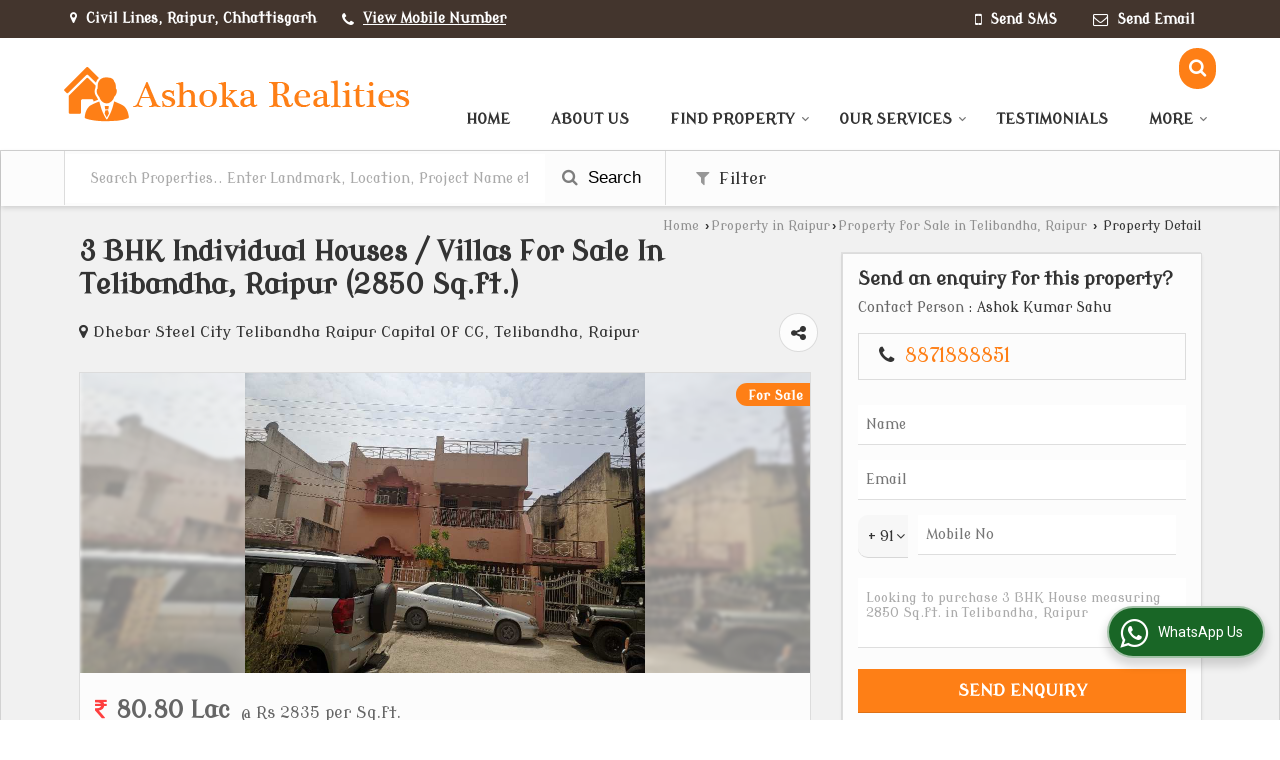

--- FILE ---
content_type: text/html; charset=UTF-8
request_url: https://www.ashokarealities.com/sell/3-bhk-individual-houses-villas-telibandha-raipur_849980.htm
body_size: 25468
content:

			<!DOCTYPE html>
	<html lang="en">
	<head>
	<meta charset="utf-8">
	<link rel="preconnect" href="https://fonts.googleapis.com">
	<link rel="preconnect" href="https://fonts.gstatic.com" crossorigin>
	<link rel="preconnect" href="https://catalog.wlimg.com" crossorigin>
	<link rel="dns-prefetch" href="https://catalog.wlimg.com" crossorigin>
		<meta name="viewport" content="width=device-width, initial-scale=1, maximum-scale=2">
		<title>3 BHK Individual Houses / Villas for Sale in Telibandha, Raipur - by Ashoka Realities</title>
		<meta name="description" content="Independent House having 3 Bedrooms, 2 Total Floor, 2850 Sq.ft. in Telibandha, Raipur, Chhattisgarh Telibandha, Raipur, Chhattisgarh. Independent House Property for Sale in Telibandha, Raipur, Chhattisgarh Telibandha, Raipur, Chhattisgarh at Ashoka Realities.">
		<meta name="keywords" content="Independent House having 3 Bedrooms, 2 Total Floor, 2850 Sq.ft. in Telibandha, Raipur, Chhattisgarh Telibandha, Raipur, Chhattisgarh. Independent House Property for Sale in Telibandha, Raipur, Chhattisgarh Telibandha, Raipur, Chhattisgarh at Ashoka Realities.">
			<meta property="og:title" content="3 BHK Individual Houses / Villas for Sale in Telibandha, Raipur - by Ashoka Realities">
		<meta property="og:site_name" content="Ashoka Realities">
			<meta property="og:url" content="https://www.ashokarealities.com/sell/3-bhk-individual-houses-villas-telibandha-raipur_849980.htm">
			<meta property="og:description" content="Independent House having 3 Bedrooms, 2 Total Floor, 2850 Sq.ft. in Telibandha, Raipur, Chhattisgarh Telibandha, Raipur, Chhattisgarh. Independent House Property for Sale in Telibandha, Raipur, Chhattisgarh Telibandha, Raipur, Chhattisgarh at Ashoka Realities.">		
		<meta property="og:type" content="website">
			<meta property="og:image" content="https://rei.wlimg.com/prop_images/1392369/849980_1.jpg">
			<meta property="og:logo" content="https://rei.wlimg.com/prop_images/1392369/849980_1.jpg">
		<meta property="twitter:card" content="summary_large_image">
			<meta property="twitter:title" content="3 BHK Individual Houses / Villas for Sale in Telibandha, Raipur - by Ashoka Realities">
			<meta property="twitter:url" content="https://www.ashokarealities.com/sell/3-bhk-individual-houses-villas-telibandha-raipur_849980.htm">
			<meta property="twitter:description" content="Independent House having 3 Bedrooms, 2 Total Floor, 2850 Sq.ft. in Telibandha, Raipur, Chhattisgarh Telibandha, Raipur, Chhattisgarh. Independent House Property for Sale in Telibandha, Raipur, Chhattisgarh Telibandha, Raipur, Chhattisgarh at Ashoka Realities.">
			<meta property="twitter:image" content="https://rei.wlimg.com/prop_images/1392369/849980_1.jpg">
			<link rel="canonical" href="https://www.ashokarealities.com/sell/3-bhk-individual-houses-villas-telibandha-raipur_849980.htm">
						<link rel="preload" as="style" href="https://catalog.wlimg.com/templates-images/12585/common/catalog_new.css">
						<link rel="stylesheet" href="https://catalog.wlimg.com/templates-images/12585/common/catalog_new.css" >
						<link rel="preload" as="style" href="https://catalog.wlimg.com/templates-images/12585/12589/catalog.css">
						<link rel="stylesheet" href="https://catalog.wlimg.com/templates-images/12585/12589/catalog.css" >
		<link rel="icon" href="https://catalog.wlimg.com/ico-images/a.ico" type="image/x-icon">
		<style>
		body,html body,h1,h2,h3,h4,h5,h6,.smsBtn, .emailBtn,.ffpp,.ffos,.ffrr,.input,input,select,textarea
		{font-family: 'Modern Antiqua', sans-serif !important;font-weight:normal;}
		.ddsmoothmenu ul li a{font-family: 'Modern Antiqua', sans-serif !important;}
		</style>
	<style>
	
	.company_logo .com_title a{font-weight:600;}		
	</style>
		<style>@import url('https://fonts.googleapis.com/css2?family=Open+Sans&display=swap');
		</style><script>
			var loadDeferredStyles = function() {
				var addStylesNode = document.getElementsByClassName("deferred-styles");
				var replacement = document.createElement("div");
				replacement.innerHTML = '';
				for (var i = 0; i < addStylesNode.length; i++) {
					replacement.innerHTML += addStylesNode[i].textContent;
				}
				if((replacement.innerHTML).trim() != ''){
					document.body.appendChild(replacement);  
				}       
			};
	       var raf = requestAnimationFrame || mozRequestAnimationFrame ||
	           webkitRequestAnimationFrame || msRequestAnimationFrame;
	       if (raf) raf(function() { window.setTimeout(loadDeferredStyles, 0); });
	       else window.addEventListener('load', loadDeferredStyles);
	     </script>
			<link rel="preload" as="script" href="https://catalog.wlimg.com/main-common/catalog_common_new.js">
			<script  src="https://catalog.wlimg.com/main-common/catalog_common_new.js"></script>
			<link rel="preload" as="script" href="https://catalog.wlimg.com/templates-images/12585/common/catalog_new.js">
			<script  src="https://catalog.wlimg.com/templates-images/12585/common/catalog_new.js"></script>
			<link rel="preload" as="script" href="https://catalog.wlimg.com/main-common/pop_contact_scroll.js">
			<script  src="https://catalog.wlimg.com/main-common/pop_contact_scroll.js"></script>
		<script>
		$('.fancybox').fancybox();
		</script>
		<script>jQuery(document).ready(function(e) {
			
		jQuery('.myTabs').tabs({'fxShow': true,'bookmarkable':false});
		
		jQuery(".tcl .plus").live("click", function() {
			jQuery(this).toggleClass('act').parent().find('ul').slideToggle('slow');
			});	
			
			jQuery(".plusMinus").on("click", function(){
				jQuery(this).toggleClass('act').parent().next('.showHide_rp').slideToggle('slow');
			});
			
			if ($(window).width() < 992) {
				jQuery('.right-head .icon').click(function(event){
				jQuery(this).toggleClass('open');
				jQuery(this).parent('.right-head').toggleClass('open');
				jQuery('.right-head .dropdown').slideToggle(300);
				event.stopPropagation()
				});      
				jQuery('html, body').click(function(){ 
				jQuery('.right-head, .right-head .icon').removeClass('open');
				jQuery('.right-head .dropdown').slideUp(300)
				});	
				jQuery('.right-head .dropdown').on('click',function(event){
				event.stopPropagation();
				});
				$('[data-fancybox]').fancybox({
				  protect: true
				});			
			}
		});	
		</script>
		<script>
		jQuery(window).load(function(e) {
			function triggerHtmlEvent(element, eventName)
			{
			    var event;
			    if(document.createEvent) {
			        event = document.createEvent('HTMLEvents');
			        event.initEvent(eventName, true, true);
			        element.dispatchEvent(event);
			    }
			    else {
			    event = document.createEventObject();
			        event.eventType = eventName;
			        element.fireEvent('on' + event.eventType, event);
			    }
			}
		
			<!-- Flag click handler -->
			$('.translation-links a').click(function(e)
			{
				e.preventDefault();
				var lang = $(this).data('lang');
				$('#google_translate_element select option').each(function(){
				if($(this).text().indexOf(lang) > -1) {
					$(this).parent().val($(this).val());
					var container = document.getElementById('google_translate_element');
					var select = container.getElementsByTagName('select')[0];
					triggerHtmlEvent(select, 'change');
				}
			    });
			});
		})
		</script>
			<script>
			function showme(val) {	
			
				if(val=="2" || val=="3") {
					document.getElementById('rent').style.display = 'block'; 
					document.getElementById('sell').style.display = 'none'; 				
				}
				else if(val=="1") {
					document.getElementById('rent').style.display = 'none'; 
					document.getElementById('sell').style.display = 'block'; 
				}
			}
			</script>
		<script>
		jQuery(window).load(function(){
		var DG_T = jQuery('.fixer').offset().top; 
		var WH1 = jQuery(window).innerHeight();
		var FH1 = jQuery('.fixer').outerHeight();   
		var DH1 = jQuery(document).innerHeight()-(FH1+DG_T*2.3);
		var SH1 = WH1+FH1;
		
		if(DH1>= SH1){
		jQuery(window).scroll(function(){if(jQuery(this).scrollTop()>DG_T){jQuery('.fixer').addClass('t2_fixer'); jQuery('.top_space').show();}else{jQuery('.fixer').removeClass('t2_fixer'); jQuery('.top_space').hide();}		
		})}
		}) 
		</script>
	<style>
	/***** MODIFY THEME *****/
	#saveThemeContainer{top:130px; z-index:999999}
	#saveThemeToggle,#saveThemeContent{background:#222 none no-repeat center center;border:1px solid #fff;border-left:0;border-top:0;box-shadow:0 0 7px #000;}
	#saveThemeToggle{background-image:url(https://catalog.wlimg.com/templates-images/12585/12589/setting-icon.gif);width:30px;height:30px;margin-left:-1px;}
	
	body.boxed{max-width:1200px; margin:0 auto;-webkit-box-shadow: 0px 0px 8px 1px rgba(0,0,0,0.2);-moz-box-shadow:0px 0px 8px 1px rgba(0,0,0,0.2);box-shadow: 0px 0px 8px 1px rgba(0,0,0,0.2); position:relative;}
	.layout-style{padding-top:12px;text-align: center;} .layout-style p{color:#fff;font-size:14px;line-height:22px;text-align:center; }
	.page-style{width:40px;padding:8px;border:1px solid #b0b0b0;margin:2px;display:inline-block;background:#ffffff;color:#333;
	    cursor:pointer;font-size:12px;text-align:center; }
	.page-style.active{color:#00abed; border:1px solid #00abed; }
	.bg1, .bg2, .bg3, .bg4{width:12px;height:8px;background-size:cover;border:4px solid #fff;margin-bottom:0px; }
	.reset{width:12px;height:8px;border:4px solid #fff;margin-bottom:0px;background:#000;}
	.bg1{background:url(https://catalog.wlimg.com/templates-images/12585/12589/bg1.jpg);} .bg2{background:url(https://catalog.wlimg.com/templates-images/12585/12589/bg2.jpg);}
	.bg3{background:url(https://catalog.wlimg.com/templates-images/12585/12589/bg3.jpg);} .bg4{background:url(https://catalog.wlimg.com/templates-images/12585/12589/bg4.jpg);}
	</style>
	<style id="styleBackgroundColor_02">
	 #headerFormatNT nav.f1, a.button, .button a, .category li:hover .bg,footer,.right-head .icon span, .right-head .icon span::before, .right-head .icon span::after, .headRw_f3.headHr, .clfd-price, .slider-content3 a + a, .slider-content4 a + a, .services-list .ser-icon, a.site-btn, button.site-btn, #middle .ui-tabs-nav .ui-tabs-selected a, #middle .ui-tabs-nav a:hover, #middle .ui-tabs-nav a:focus, #middle .ui-tabs-nav a:active, #middle .ui-tabs-nav .ui-tabs-active a, #middle .ui-tabs-nav .ui-state-active a, footer .headHr, .headHr, .paging span.on, .paging a:hover, a.buttonBig:hover, input.buttonBig:hover, .buttonBig a:hover,.bx-wrapper .bx-pager.bx-default-pager a:hover,.bx-wrapper .bx-pager.bx-default-pager a.active,.back, .clfd-details .bx-wrapper .bx-prev, .nslider .bx-wrapper .bx-prev,.clfd-details .bx-wrapper .bx-next, .nslider .bx-wrapper .bx-next, .saleRent .bx-wrapper .bx-prev,.saleRent .bx-wrapper .bx-next, .headFormat.f6, .resort-box2:hover .iconBox, .theme1, .head-bdrb::before, input.button:hover, .hd_frmt_f6_outer, header.f6Tree_bg ~ .headBg.theme2,.shapeLtPolyg::before, input.razorpay-payment-button:hover, .tstArrow .testimonial_fm ul li > div span.i.large:before, .theme1-before:before, .theme1-after:after, .theme1-before *:before, .theme1-after *:after, .fldynBnr span.buttonBig:hover{background-color: #43352d;} 
	     header.f48 .row2:after{border-right-color:#43352d;} 
	     .logoBg::before, .logoBg::after,.ui-tabs-nav .ui-tabs-selected a:after, .hoverHdDt .slider ul li > div{border-top-color:#43352d;}
	     .contDtls .smsBtn.theme2,.theme1Bdr, .tileCBdr::after{border-color:#43352d;}
	     .job-rdsBdr .slider ul li > div:hover {border-left-color: #43352d;}
	</style>
	
	
	<style id="styleBackgroundColor_03">
	  .ddsmoothmenu > ul > li > a.selected, .ddsmoothmenu ul li a:hover, .ddsmoothmenu ul li.on>a, nav.f2 .ddsmoothmenu ul li a:hover, nav.f2 .ddsmoothmenu ul li.on > a, nav.f3 .ddsmoothmenu ul li a:hover, nav.f3 .ddsmoothmenu > ul > li > a.selected, nav.f3 .ddsmoothmenu ul li a:hover, nav.f3 .ddsmoothmenu ul li.on > a, a.buttonBig, input.buttonBig, .buttonBig a,.category .bg, .slider-content h1::after, .slider-content .hd1::after, a.button:hover, .button a:hover, input.button, .slider-content2 .search-btn, .search-btn, .slider-content3 a, .slider-content4 a, .contact-icon, button.site-btn, #middle .ui-tabs-nav a, #middle .ui-tabs-nav .ui-tabs-disabled a:hover, #middle .ui-tabs-nav .ui-tabs-disabled a:focus, #middle .ui-tabs-nav .ui-tabs-disabled a:active, #tml > ul >li.on > a, #tml > ul > li:hover > a, #footerFormat1 a.button,.project_tml > li.on a, .project_tml > li a:hover,#projectMoreLinksDiv a:hover,.front, #bx-pager ul li a.active, .resort-box .overlay, .clfd-details .bx-wrapper .bx-next:hover, .nslider .bx-wrapper .bx-next:hover, .clfd-details .bx-wrapper .bx-prev:hover, .nslider .bx-wrapper .bx-prev:hover, .borderB::after, .saleRent .bx-wrapper .bx-prev:hover,.saleRent .bx-wrapper .bx-next:hover, .resort-box2 .iconBox, .supHead, .sale, .clfd-icon li:hover, .theme2, .left_Frmt h2 + p::after, #footerFormat1 .button, .head-bdrb::after, .f16-service .back, .ttw-navbg .t2_fixer, .menu.f6-ttw::before, .hd_frmt_f6_outer::before, .tour-clfd ul li .h a:before, .bdr-btn:hover, .bdr-btn a:hover, .reiDetail-nav ul li a:hover, .reiDetail-nav ul li a.on, .step-services .slider li > div:hover, header.f48 .tgl li:hover, .headingBbdr .h1::after, .ddsmoothmenu ul li ul a.selected, .ddsmoothmenu ul li ul a:hover, .ddsmoothmenu ul li ul li.on > a, .logoPolyg::before, .shapeRtPolyg::before, .shapeRtPolyg::after, input.razorpay-payment-button, .relOtherinfo .slider ul li:nth-child(2) > div.tstImgView::after, nav.f3.f3_trans .ddsmoothmenu > ul > li > a:hover::before, nav.f3.f3_trans .ddsmoothmenu > ul > li > a.selected::before, nav.f3.f3_trans .ddsmoothmenu > ul > li.on > a::before, .themeProBg .slider ul li .data:hover, .themeCinfo ul li:hover > .cInfo-box, .tp_f3 .slider ul li > .data:hover, .tp_f3 .slider ul li > .data:hover > .dib, .rei-ser .slider ul li .data:hover, div.ddsmoothmobile ul li.on a, div.ddsmoothmobile ul li.selected a, div.ddsmoothmobile ul li:hover a, .reiSlBtm .fluid_dg_caption .btns a:hover, .arwBtn a.buttonBig::before, .hoverHdDt .slider ul li > div::before, .theme2-before:before, .theme2-after:after, .theme2-before *:before, .theme2-after *:after, .fldynBnr span.buttonBig, #middle #tabs-enq .ui-tabs-nav .ui-tabs-selected a, #middle #tabs-enq .ui-tabs-nav a:hover, #middle #tabs-enq .ui-tabs-nav a:focus, #middle #tabs-enq .ui-tabs-nav a:active, #middle #tabs-enq .ui-tabs-nav .ui-tabs-active a, #middle #tabs-enq .ui-tabs-nav .ui-state-active a{background-color:#fe7f16;}
	  .h2 h2, .h2 h3, #middle .h2 p.rHead,.project_tml,.shadowList ul li:hover .cdctent.bdrB, .enq-frm input:focus, .enq-frm select:focus, .headFormat.f6::before, .banner_area.f6 .fluid_dg_visThumb.fluid_dgcurrent, .bdr-btn, .bdr-btn a, .single-product .single-box-bdr, .contDtls .emailBtn.theme1, .headingBbdr.fullAbt .buttonBig::after, .relImgCont .row1.dt .col-1.w25 > .pr,.themeBdr, .theme2Bdr, .sngTitle.btmArrw .ic, .ltHdBdr .hd_h2 h2.hd_NT {border-color:#fe7f16; }	
	  .intro-f3 .enter-btn:after, .job-rdsBdr .slider ul li > div{border-left-color:#fe7f16; } 
	  .ttw-navbg::before, .clickBox, .trngleAbtshape .DynBanner::after, .trngleBtmShape .imgShape::after {border-bottom-color:#fe7f16;}
	  .contDtls .emailBtn.theme1, footer .planNwsltr input.button, .sngTitle .slider ul li:hover .clfd-view .heading a{color:#fe7f16;}
	  .trngleAbtshape .DynBanner::before, .triangle-topleft::after,#tabs-enq .ui-tabs-nav .ui-tabs-selected a:after{border-top-color: #fe7f16;}
	  .svgCompInfo .iconBox svg{fill:#fe7f16;}
	  .slRghtCont .fluid_dg_caption > div{ border-color:#fe7f16;}
	</style>
	
	
	
	<style id="styleBackgroundColor_04">
	    .dif, .dif a, a.dif, .dif2 span, .dif2 span a, a:hover, #middle .bxslider .h, #middle .bxslider .h a, div.ddsmoothmobile ul li a:hover, #middle .h2 h2, .ttw-serbg .data .dif a, .ttw-serbg .data .dif, .ttw-serbg .data a.dif, .indService ul li > div:before, .contDtls .smsBtn.theme2, nav.f3.f3_trans .ddsmoothmenu > ul > li.on > a, nav.f3.f3_trans .ddsmoothmenu > ul > li > a:hover, nav.f3.f3_trans .ddsmoothmenu > ul > li > a.selected, .reiSlBtm .fluid_dg_caption .btns a, .arwBtn a.buttonBig{color: #fe7f16; }
	</style>
	
	<style id="styleBackgroundColor_05">
	     #bodyFormatNT.evenOdd section:nth-child(odd), #bodyFormatNT.oddEven section:nth-child(even), .bodycontent,#headerFormatNT nav.f3, .t2_fixer.bg_df{background-color:#ffffff;} 
		.headFormat.f6.hd_new.f6-ttw::before{border-bottom-color:#ffffff; }
		.banner_area.f16::before,.single-product .single-product, header.f48 .row2:before{border-right-color:#ffffff;}
		.f16-service::after,.ltTrng::before{border-left-color:#ffffff; }
		#bodyFormatNT.evenOdd section:nth-child(odd) .data .view-arrow, #bodyFormatNT.oddEven section:nth-child(even) .data .view-arrow{background:#ffffff;}
		.fede-content .view-more:before{background:linear-gradient(90deg, rgba(255, 255, 255, 0) 0%, #ffffff 28%);}
	</style>
	
	
	<style id="styleBackgroundColor_06">
	    #bodyFormatNT.evenOdd section:nth-child(even), #bodyFormatNT.oddEven section:nth-child(odd){background-color:#f3f3f3;}  
	    #bodyFormatNT.evenOdd section:nth-child(even) .data .view-arrow, #bodyFormatNT.oddEven section:nth-child(odd) .data .view-arrow{background:#f3f3f3;}
	</style>
	
	
	<style id="styleBackgroundColor_07">
	   html body{background-color:#ffffff;}  
	</style>
	
	<style id="styleBackgroundColor_08">
	   .head-c1{color:#43352d;}  
	</style>
	
	<style id="styleBackgroundColor_09">
	   .head-c2{color:#fe7f16;}  
	</style>
		<style id="styleBackgroundColor_10">
		  .theme3{background-color:#442f23;}  
		</style>
		<style id="styleBackgroundColor_11">
		  .theme4{background-color:#f6ba22;} .theme4c{color:#f6ba22; }  
		</style>
			<style id="styleBackgroundColor_14">
			  .theme5, .ttw-navbg .ddsmoothmenu ul li a:hover, .ttw-navbg .ddsmoothmenu ul li a:hover, .ttw-navbg .ddsmoothmenu ul li.on > a{background-color:#e92f2f; } 
			</style>
		<style id="styleBackgroundColor_12">
		  .headVr{background-color:#f1f1f1; }  
		</style>
		<style id="styleBackgroundColor_13">
		  .data, .testimonial_fm li > div.data, .smsEmailTop .smsEmail .theme1{background-color:#fcfcfc; } 
		</style>
		<script type="application/ld+json">
	    {
	     "@context": "https://schema.org",
	     "@type": "BreadcrumbList",
	     "itemListElement":
	     [
	      {
	       "@type": "ListItem",
	       "position": 1,
	       "item":
	       {
	        "@id": "https://www.ashokarealities.com/",
	        "name": "Home"
	        }
	      },
	      {
	       "@type": "ListItem",
	       "position": 2,
	       "item":
	       {
	        "@id": "https://www.ashokarealities.com/property-in-raipur.htm",
	        "name": "Property in Raipur"
	        }
	      },
	      {
			"@type": "ListItem",
			"position": 3,
			"item":
			{
			 "@id": "https://www.ashokarealities.com/property-for-sale-in-telibandha-raipur.htm",
			 "name": "Property for Sale in Telibandha, Raipur"
			}
			},
	       {
			"@type": "ListItem",
			"position": 4,
			"item":
			{
			 "@id": "https://www.ashokarealities.com/sell/3-bhk-individual-houses-villas-telibandha-raipur_849980.htm",
			 "name": "3 BHK Individual Houses / Villas For Sale In Telibandha, Raipur (2850 Sq.ft.)"
			}
			}
	      ]
	    }
	    </script><style>.fluid_dg_caption.moveFromLeft{right:auto;width:50%;}</style><script defer src="https://catalog.wlimg.com/main-common/jquery.ui.totop.js"></script>
		<script>jQuery(document).ready(function(e){
		jQuery().UItoTop({ easingType:'easeOutQuart' });
		});
		</script>	
	</head>
	<body class="del_inHdr  "  >
	<div class="bodycontent rei"><header class="headerFormatNT">
<div class="headRw_f3 bigTopHead smsEmailTop theme1 themeBtn">
   <div class="wrap-fluid">
   <div class="right-head fo small">
   <div class="icon"><span> </span></div>
   <ul class="dropdown smsEmail">
   <li class="dib mr10px"><div><i class="fa fa-map-marker mr5px"></i> <span class="vam fw6">Civil Lines, Raipur, Chhattisgarh</span></div></li>
  <li class="dib mr10px"><div><i style="font-size:1.2em" class="fa mt2px fa-phone vam mr5px"></i><span class="fw6 vam"> 
			<span role="button" class="primarynumber" data-mobile="
			08048119326">
			<span class="cp u dif">View Mobile Number</span></span>
			<script>
		      $('.primarynumber').click(function(){var dg=$(this).data('mobile'); $(this).html(dg)})
		    </script></span></div></li>
   <li class="dib ml10px pl5px ttu"></li>    	 
   <li class="dib fr">
       <div class="dib vat mr2px">		
		<a href="javascript:;" data-fancybox="sendSMS" data-src="#sendSMS" class="theme2 bdr dib xlarge c20px smsBtn" style="padding:5px 20px 7px;">
		 <i class="dib xxlarge fa fa-mobile mr5px lh0 vam"></i> 
		 <span class="dib vam mt1px ffrc fw7 ts0">Send SMS</span></a>
		<div id="sendSMS" class="fancybox-content" style="display:none;width:100%;max-width:340px;border-radius:20px;overflow: visible;">  
		<form name="sms_form" method="post" action="//catalog.realestateindia.com/catalog-enquiry.php" >
		<div class="xxxlarge pb12px db ac fw6 black">Send SMS Enquiry</div>   
		<div class="sendEnq mt15px">
				<input type="hidden" name="enq_type" value="">
		<input type="hidden" name="subject" value="">
		<input type="hidden" name="vacancy_id" value="">
		<input type="hidden" name="property_id" value="">
		<input type="hidden" name="enqtype" value="enquiry">
		<input type="hidden" name="allocate_type" value="">
		<input type="hidden" name="pkg_slno" value="">
	<div class="xxlarge ac" id="success_10022_msg" style="display:none;">
        <p class="dif mb7px xlarge">Thank you</p>
        <p>Your Enquiry has been sent successfully.</p>
    </div>
	<div id="footerprd_10022_display_alert">
			<!DOCTYPE HTML PUBLIC "-//IETF//DTD HTML 2.0//EN">
<html><head>
<title>302 Found</title>
</head><body>
<h1>Found</h1>
<p>The document has moved <a href="https://catalog.weblink.in/catalog-scripts/rei/catalog-static-form.php?mem_id=1392369&amp;verification_code_status=N&amp;dynamic_form_id=10022&amp;ttw_service_id=&amp;pkg_slno=&amp;property_id=&amp;element_code=&amp;product_slno=&amp;product_dtl_slno=&amp;contact_heading=N&amp;inquiry_page_val=N">here</a>.</p>
</body></html>
			<input type="hidden" name="current_url" value="https://www.ashokarealities.com/sell/3-bhk-individual-houses-villas-telibandha-raipur_849980.htm">
	  	<input type="hidden" name="web_address" value="https://www.ashokarealities.com">
	  	<input type="hidden" name="inq_thanks_msg" value="Thank you for inquiry.&lt;br /&gt;&lt;br /&gt;We have received your business request. Our Sales Team will soon get in touch with you.&lt;br /&gt;&lt;br /&gt;&lt;br /&gt;">
		<input type="hidden" name="inq_thanks_title" value="Enquiry">
	  	<input type="hidden" name="redirected_url" value="https://www.ashokarealities.com/thanks.htm">
						<input type="hidden" name="catalog_mi" value="1392369">
	  	<input type="hidden" name="id" value="static_form">
	  	<input type="hidden" name="form_id" value="10022">
	  	<input type="hidden" name="mobile_website" value="Y">
	</div>
		</div>
		</form>
		</div>
		<script>
		function getCookieByName(cname) {
		    var name = cname + "=";
		    var decodedCookie = decodeURIComponent(document.cookie);
		    var ca = decodedCookie.split(";");
		    for(var i = 0; i <ca.length; i++) {
		        var c = ca[i];
		        while (c.charAt(0) == " ") {
		            c = c.substring(1);
		        }
		        if (c.indexOf(name) == 0) {
		            return c.substring(name.length, c.length);
		        }
		    }
		    return "";
		}
		(function($){	
			$(document).on("submit", "form[name=sms_form]", function(e){
				e.preventDefault();
				$('input[type="submit"]',this).prop('disabled', true);
				var isFormValid = static_inq_form_validate(10022);
				$form = $(this);
				var formData = $form.serialize();
				
				if(jQuery("form[name=products_form] input[name^=chk_]").length){
					formData+="&dynFrm_subject="+jQuery("form[name=products_form] input[name^=chk_]").val();
				}
				
				if(typeof isFormValid == "undefined" && isFormValid !== false){
					$.ajax({
						url: $form.attr("action"),
						type:"post",
						data: formData,
						crossOrigin:true,
						success: function(){
							$("#footerprd_10022_display_alert").hide();
							$("#success_10022_msg").show();
							setTimeout(function(){document.cookie = "smspopup=false;expire=86400";}, 3000);
							
			setTimeout(function(){
				if(getCookieByName("smspopup") == "false"){  
					jQuery(".fancybox-close-small", document).trigger("click");jQuery("#success_10022_msg").hide().next().show();
					jQuery("#footerprd_10022_display_alert").find("input[type=text],textarea").val("")
					}
			},4000);	
			
			
						}
					});
					
					e.stopImmediatePropagation(); return false;
				}				
			});	
		})(jQuery);
		</script></div>
       <div class="dib vat">
		<a href="javascript:;" data-fancybox="sendEmail" data-src="#sendEmail" class="theme1 bdr dib xlarge c20px emailBtn" style="padding:5px 20px 7px;">
		<i class="dib large fa fa-envelope-o mr5px lh0 vam"></i> 
		<span class="dib ffrc fw7 mt1px ts0 vam">Send Email</span></a>
		<div id="sendEmail" class="fancybox-content" style="display:none;width:100%;max-width:340px;border-radius:20px;overflow: visible;">  
		<form name="email_form" method="post" action="//catalog.realestateindia.com/catalog-enquiry.php" >
		<div class="xxxlarge pb12px db ac fw6">Send Email</div>   
		<div class="sendEnq mt15px">
				<input type="hidden" name="enq_type" value="">
		<input type="hidden" name="subject" value="">
		<input type="hidden" name="vacancy_id" value="">
		<input type="hidden" name="property_id" value="">
		<input type="hidden" name="enqtype" value="enquiry">
		<input type="hidden" name="allocate_type" value="">
		<input type="hidden" name="pkg_slno" value="">
	<div class="xxlarge ac" id="success_10021_msg" style="display:none;">
        <p class="dif mb7px xlarge">Thank you</p>
        <p>Your Enquiry has been sent successfully.</p>
    </div>
	<div id="footerprd_10021_display_alert">
			<!DOCTYPE HTML PUBLIC "-//IETF//DTD HTML 2.0//EN">
<html><head>
<title>302 Found</title>
</head><body>
<h1>Found</h1>
<p>The document has moved <a href="https://catalog.weblink.in/catalog-scripts/rei/catalog-static-form.php?mem_id=1392369&amp;verification_code_status=N&amp;dynamic_form_id=10021&amp;ttw_service_id=&amp;pkg_slno=&amp;property_id=&amp;element_code=&amp;product_slno=&amp;product_dtl_slno=&amp;contact_heading=N&amp;inquiry_page_val=N">here</a>.</p>
</body></html>
			<input type="hidden" name="current_url" value="https://www.ashokarealities.com/sell/3-bhk-individual-houses-villas-telibandha-raipur_849980.htm">
	  	<input type="hidden" name="web_address" value="https://www.ashokarealities.com">
	  	<input type="hidden" name="inq_thanks_msg" value="Thank you for inquiry.&lt;br /&gt;&lt;br /&gt;We have received your business request. Our Sales Team will soon get in touch with you.&lt;br /&gt;&lt;br /&gt;&lt;br /&gt;">
		<input type="hidden" name="inq_thanks_title" value="Enquiry">
	  	<input type="hidden" name="redirected_url" value="https://www.ashokarealities.com/thanks.htm">
						<input type="hidden" name="catalog_mi" value="1392369">
	  	<input type="hidden" name="id" value="static_form">
	  	<input type="hidden" name="form_id" value="10021">
	  	<input type="hidden" name="mobile_website" value="Y">
	</div>
		</div>
		</form>
		</div>
		<script>
		function getCookieByName(cname) {
		    var name = cname + "=";
		    var decodedCookie = decodeURIComponent(document.cookie);
		    var ca = decodedCookie.split(";");
		    for(var i = 0; i <ca.length; i++) {
		        var c = ca[i];
		        while (c.charAt(0) == " ") {
		            c = c.substring(1);
		        }
		        if (c.indexOf(name) == 0) {
		            return c.substring(name.length, c.length);
		        }
		    }
		    return "";
		}
		(function($){	
			$(document).on("submit", "form[name=email_form]", function(e){
				e.preventDefault();
				$('input[type="submit"]',this).prop('disabled', true);
				var isFormValid = static_inq_form_validate(10021);
				$form = $(this);
				var formData = $form.serialize();
				
				if(typeof isFormValid == "undefined" && isFormValid !== false){
					$.ajax({
						url: $form.attr("action"),
						type:"post",
						data: formData,
						crossOrigin:true,
						success: function(){
							$("#footerprd_10021_display_alert").hide();
							$("#success_10021_msg").show();
							setTimeout(function(){document.cookie = "smspopup=false;expire=86400";}, 3000);
							
			setTimeout(function(){
				if(getCookieByName("smspopup") == "false"){  
					jQuery(".fancybox-close-small", document).trigger("click");jQuery("#success_10021_msg").hide().next().show();
					jQuery("#footerprd_10021_display_alert").find("input[type=text],textarea").val("")
					}
			},4000);	
			
			
						}
					});
					
					e.stopImmediatePropagation(); return false;
				}				
			});	
		})(jQuery);
		</script></div>
    </li>
   </ul>
  </div>		
 </div>  			
</div>
 <div class="fo">
 <div class="fixer bg_df large"> 
  <div class="wrap-fluid pr">
   <div class="row1 col-12 dt">
     <div class="col-1 ofh"><div id="company" class="company_logo">
<div class="com_cont">
   <div class="com_title dif"><a class="dib comp_img lh0" href="https://www.ashokarealities.com/" title="Ashoka Realities"><img  src="https://catalog.wlimg.com/3/1392369/other-images/12585-comp-image.png" width="346" height="56"  alt="Ashoka Realities" title="Ashoka Realities" loading="lazy"></a></div>
   <span class="alpha75"><span class="alpha75"></span></span>
 </div>
</div></div>
     <div class="col-2 ttu rightL-dropNav hvEffct">
     <div class="dib fr vam pl10px pr comSrch">
			<a href="javascript:;" id="search-btn" title="Search" class="theme2 spro-btn p10px c5px dib dib xlarge fr"><i class="fa fa-search"></i></a>
			<div class="popLayer dn"></div>
		    <div class="spro-box bodycontent dn">	
			<div class="theme2 db pt15px pb15px p20px xxlarge"> Search Property</div>
			<div class="column_box p30px pt15px">
			<a href="javascript:;" class="dib pa spro-close white" style="right:15px;top:15px;"><i class="fa fa-close bn xlarge"></i></a> 
			<div class="horizontal">
			<div class="h hd_h2 dn"><div class="ac"><h2 class="hd_NT">Search Properties</h2></div></div>
			<div class="ic fo mt7px">
			<form name="frmreisearch" method="get" action="https://www.ashokarealities.com/rei-search.php">
			<div class="fo">
			<div class="fl w50">
			<p class="mb5px large">Where in</p>
			<div class="mb15px">
			<select name="city_id" class="w95 input"><option value=502>Bemetara</option><option value=26159> -- Berla, Bemetara</option><option value=27565> -- Jhiriya, Bemetara</option><option value=22562> -- Nawagarh, Bemetara</option><option value=548>Mahasamund</option><option value=501> -- Basna, Mahasamund</option><option value=562>Raipur</option><option value=15557> -- Abhanpur, Raipur</option><option value=15108> -- Amleshwar, Raipur</option><option value=15555> -- Amlidih, Raipur</option><option value=15540> -- Arang, Raipur</option><option value=17540> -- Baloda Bazar, Raipur</option><option value=17575> -- Bhanpuri, Raipur</option><option value=13098> -- Bhatagaon, Raipur</option><option value=24905> -- Bhatpara, Raipur</option><option value=17573> -- Bhilai, Raipur</option><option value=22350> -- Bilaspur Road, Raipur</option><option value=17578> -- Birgaon, Raipur</option><option value=17541> -- Choubey Colony, Raipur</option><option value=15746> -- Civil Lines, Raipur</option><option value=17567> -- Daldal Seoni, Raipur</option><option value=17548> -- Deendayal Upadhyay Nagar, Raipur</option><option value=13101> -- Devendra Nagar, Raipur</option><option value=15612> -- Dhamtari Road, Raipur</option><option value=28539> -- Dhaneli, Raipur</option><option value=19088> -- Dharsiwa, Raipur</option><option value=27607> -- Dumartara, Raipur</option><option value=17552> -- Hathband, Raipur</option><option value=13104> -- Jivan Vihar, Raipur</option><option value=31726> -- Jora, Raipur</option><option value=17549> -- Kachna, Raipur</option><option value=15535> -- Kamal Vihar, Raipur</option><option value=15104> -- Khamadi, Raipur</option><option value=17550> -- Khamardih, Raipur</option><option value=17589> -- Kharora, Raipur</option><option value=21356> -- Kota Colony, Raipur</option><option value=16851> -- Labhandi, Raipur</option><option value=15589> -- Mowa, Raipur</option><option value=15550> -- Naya Raipur, Raipur</option><option value=13112> -- New Rajendra Nagar, Raipur</option><option value=17551> -- Pandri, Raipur</option><option value=17542> -- Pirda, Raipur</option><option value=27637> -- Priyadarshini Nagar Colony, Raipur</option><option value=24378> -- Raipur Railway Station</option><option value=17585> -- Ring Road No 1, Raipur</option><option value=27102> -- Sadar Bazar, Raipur</option><option value=15696> -- Saddu, Raipur</option><option value=15531> -- Sarona, Raipur</option><option value=28350> -- Sejbahar, Raipur</option><option value=13116> -- Shailendra Nagar, Raipur</option><option value=15266> -- Shankar Nagar, Raipur</option><option value=17563> -- Siltara, Raipur</option><option value=17544> -- Tagore Nagar, Raipur</option><option value=15565> -- Tatibandh, Raipur</option><option value=13095> -- Telibandha, Raipur</option><option value=17539> -- Tilda, Raipur</option><option value=25063> -- Urla, Raipur</option><option value=15107> -- Vidhan Sabha Road, Raipur</option><option value=16393> -- VIP Road, Raipur</option><option value=22346> -- Wallfort City, Raipur</option><option value=564>Rajnandgaon</option><option value=30612> -- Somani, Rajnandgaon</option>			</select>
			</div>
			</div>
			<div class="fl w50">
			<p class="mb5px large">I Want to</p>
			<div class="mb15px">
			<select name="want_to" onchange="showme(this.value)" class="w98 input">	
						<option value="1"
							 selected>Buy</option> 		
						<option value="2" 
							>Rent</option>
									</select>
			</div>		
			</div>
			</div>
			<div class="fo">
			<div class="fl w50">
			<p class="mb5px large">Property Type</p>
			<div class="mb15px">
			<select name="property_type" class="w95 input"><option class=b value=5>Residential Property</option><option value=12> -- Farm House</option><option value=8> -- Flats &amp; Apartments</option><option value=9> -- Individual Houses / Villas</option><option value=25> -- Residential Plot</option><option class=b value=6>Commercial Property</option><option value=26> -- Agricultural/Farm Land</option><option value=38> -- Banquet Hall &amp; Guest House</option><option value=23> -- Business Center</option><option value=27> -- Commercial Lands /Inst. Land</option><option value=15> -- Commercial Shops</option><option value=28> -- Industrial Land / Plot</option><option value=17> -- Office Space</option>			</select>
			</div>	
			</div>
			<div class="fl w50">
			<p class="mb5px large">Budget</p>
			<div class="mb15px"><div style="display:none" id="rent">
			<input class="w48 bsbb vam input p5px mPrice" type="text" name="rent_price_from" placeholder="Min (K)" maxlength="3"> <input class="w50 fl bsbb vam input p5px mPrice" type="text" name="rent_price_to" placeholder="Max (K)" maxlength="3">
			</div><div style="display:block" id="sell">
			<input class="w48 bsbb vam input p5px mPrice" type="text" name="sell_price_from" placeholder="Min (Lacs)"> <input class="w50 bsbb fl vam input p5px mPrice" type="text" name="sell_price_to" placeholder="Max (Lacs)">
			</div>
			</div>
			</div>
			</div>
				<div class="fo">		
				<div class="control-group">
				<p class="mb5px large">Bedroom</p>
					<label class="control control--checkbox mr10px">
					<input type="checkbox" name="bedrooms[]" value="3.0" >
					<span class="control__indicator mb10px">3 BHK</span>
					</label>
					<label class="control control--checkbox mr10px">
					<input type="checkbox" name="bedrooms[]" value="4.0" >
					<span class="control__indicator mb10px">4 BHK</span>
					</label>
					<label class="control control--checkbox mr10px">
					<input type="checkbox" name="bedrooms[]" value="5.0" >
					<span class="control__indicator mb10px">5 BHK</span>
					</label>
					<label class="control control--checkbox mr10px">
					<input type="checkbox" name="bedrooms[]" value="6.0" >
					<span class="control__indicator mb10px">6 BHK</span>
					</label>
					<label class="control control--checkbox mr10px">
					<input type="checkbox" name="bedrooms[]" value="99.0" >
					<span class="control__indicator mb10px">1 RK</span>
					</label>
				</div>
				</div>
			<p class="fo mt10px"><button type="submit" class="p10px20px large ts0 theme2 bdr bdr-btn b">Search <i class="fa fa-long-arrow-right ml5px"></i></button></p>
			<p class="cb"></p>	
			
				</form>	                       
			</div>
			</div>
			</div>
			</div>
			<script>
			  jQuery(document).ready(function(){  
			    jQuery(".spro-close, .popLayer").click(function(){
			     jQuery(".spro-box, .popLayer").slideUp();    
			    });
			   jQuery('.spro-btn').click(function(event){
			    jQuery('.spro-box, .popLayer').slideToggle();
				event.stopPropagation();	
			   });
			   jQuery('.spro-box').click(function(e){
				e.stopPropagation();
			   });   
			  });
			</script>
			<script src="https://catalog.wlimg.com/main-common/token-input.js"></script>	
			<script src="https://catalog.wlimg.com/main-common/ajax_suggetion_city_list.js"></script>		
			<script>
			jQuery(document).ready(function(){
				jQuery('.token-input').wlTokenInput({
					ajaxUrl:'https://www.realestateindia.com/locality_list.php',
					ajaxParamItemIds: ['#city_hidden'],
					defaultInputPlaceHolder: 'Search Locality',
				});	
				if(jQuery('#city_hidden').val()=='') {
					jQuery( ".token-item-search" ).prop( "readonly", true );
				}	
			 	jQuery(document).on("click", ".token-item-search", function(){
				 	if(!(jQuery("#city_hidden", document).val() > 0)){
					 	jQuery(this).prop('readonly', true);
					 	jQuery('#city').addClass('error_bdr');
			 			setTimeout(function(){jQuery('#city', document).focus();jQuery('#city', document).click();},0);
					}else{
						jQuery(this).prop('readonly', false);
					}
			 	});	
				jQuery(document).on("click", function(evt){
					if(!(jQuery(evt.target).closest('citylist').length > 0)){
						jQuery("#city-search-suggesstion-box").hide();
					}
				});
			});
			</script></div>
     <div>
<nav class="f3 fr f3_trans">
    <a class="animateddrawer" id="ddsmoothmenu-mobiletoggle" href="#"><span></span></a>
      <div id="smoothmenu1" class="ddsmoothmenu al" style="font-weight:normal;">
                 <ul><li ><a href="https://www.ashokarealities.com/"  title="Home" >Home</a></li><li ><a href="https://www.ashokarealities.com/about-us.htm"   title="About Us" >About Us</a></li><li ><a href="https://www.ashokarealities.com/find-property.htm"   title="Find Property" >Find Property</a>
						<ul class="menu_style">
                    	<li class="menu-arrow menu-arrow-top ac cp bdr0"></li><li  class="liH" ><a href="https://www.ashokarealities.com/property-for-sale-in-raipur.htm"  title="Property for Sale in Raipur" >Raipur</a><ul><li ><a href="https://www.ashokarealities.com/property-for-sale-in-telibandha-raipur.htm"  title="Property for Sale in Telibandha, Raipur" >Telibandha, Raipur</a><ul><li ><a href="https://www.ashokarealities.com/3-bhk-individual-house-for-sale-in-telibandha-raipur.htm"  title="3 BHK Independent House for Sale in Telibandha, Raipur" >3 BHK Independent House</a></li><li ><a href="https://www.ashokarealities.com/4-bhk-individual-house-for-sale-in-telibandha-raipur.htm"  title="4 BHK Independent House for Sale in Telibandha, Raipur" >4 BHK Independent House</a></li></ul></li><li ><a href="https://www.ashokarealities.com/property-for-sale-in-shankar-nagar-raipur.htm"  title="Property for Sale in Shankar Nagar, Raipur" >Shankar Nagar, Raipur</a><ul><li ><a href="https://www.ashokarealities.com/3-bhk-individual-house-for-sale-in-shankar-nagar-raipur.htm"  title="3 BHK Independent House for Sale in Shankar Nagar, Raipur" >3 BHK Independent House</a></li><li ><a href="https://www.ashokarealities.com/5-bhk-individual-house-for-sale-in-shankar-nagar-raipur.htm"  title="5 BHK Independent House for Sale in Shankar Nagar, Raipur" >5 BHK Independent House</a></li></ul></li><li ><a href="https://www.ashokarealities.com/property-for-sale-in-naya-raipur-raipur.htm"  title="Property for Sale in Naya Raipur, Raipur" >Naya Raipur, Raipur</a></li><li ><a href="https://www.ashokarealities.com/property-for-sale-in-civil-lines-raipur.htm"  title="Property for Sale in Civil Lines, Raipur" >Civil Lines, Raipur</a><ul><li ><a href="https://www.ashokarealities.com/4-bhk-individual-house-for-sale-in-civil-lines-raipur.htm"  title="4 BHK Independent House for Sale in Civil Lines, Raipur" >4 BHK Independent House</a></li><li ><a href="https://www.ashokarealities.com/6-bhk-individual-house-for-sale-in-civil-lines-raipur.htm"  title="6 BHK Independent House for Sale in Civil Lines, Raipur" >6 BHK Independent House</a></li></ul></li><li ><a href="https://www.ashokarealities.com/property-for-sale-in-tilda-raipur.htm"  title="Property for Sale in Tilda, Raipur" >Tilda, Raipur</a></li><li ><a href="https://www.ashokarealities.com/property-for-sale-in-dharsiwa-raipur.htm"  title="Property for Sale in Dharsiwa, Raipur" >Dharsiwa, Raipur</a></li><li ><a href="https://www.ashokarealities.com/property-for-sale-in-amlidih-raipur.htm"  title="Property for Sale in Amlidih, Raipur" >Amlidih, Raipur</a><ul><li ><a href="https://www.ashokarealities.com/4-bhk-villa-for-sale-in-amlidih-raipur.htm"  title="4 BHK Villa for Sale in Amlidih, Raipur" >4 BHK Villa</a></li></ul></li><li ><a href="https://www.ashokarealities.com/property-for-sale-in-vip-road-raipur.htm"  title="Property for Sale in VIP Road, Raipur" >VIP Road, Raipur</a></li><li ><a href="https://www.ashokarealities.com/property-for-sale-in-kamal-vihar-raipur.htm"  title="Property for Sale in Kamal Vihar, Raipur" >Kamal Vihar, Raipur</a></li><li ><a href="https://www.ashokarealities.com/property-for-sale-in-nawapara-rajim-raipur.htm"  title="Property for Sale in Nawapara Rajim, Raipur" >Nawapara Rajim, Raipur</a></li></ul></li><li  class="liH" ><a href="https://www.ashokarealities.com/property-for-sale-in-bemetra.htm"  title="Property for Sale in Bemetara" >Bemetara</a><ul><li ><a href="https://www.ashokarealities.com/property-for-sale-in-berla-bemetara.htm"  title="Property for Sale in Berla, Bemetara" >Berla, Bemetara</a></li><li ><a href="https://www.ashokarealities.com/property-for-sale-in-jhiriya-bemetara.htm"  title="Property for Sale in Jhiriya, Bemetara" >Jhiriya, Bemetara</a></li><li ><a href="https://www.ashokarealities.com/property-for-sale-in-nawagarh-bemetara.htm"  title="Property for Sale in Nawagarh, Bemetara" >Nawagarh, Bemetara</a></li></ul></li><li  class="liH" ><a href="https://www.ashokarealities.com/property-for-sale-in-bastar.htm"  title="Property for Sale in Bastar" >Bastar</a><ul><li ><a href="https://www.ashokarealities.com/property-for-sale-in-jagdalpur-bastar.htm"  title="Property for Sale in Jagdalpur, Bastar" >Jagdalpur, Bastar</a></li><li ><a href="https://www.ashokarealities.com/property-for-sale-in-keshkal-bastar.htm"  title="Property for Sale in Keshkal, Bastar" >Keshkal, Bastar</a></li></ul></li><li  class="liH" ><a href="https://www.ashokarealities.com/property-for-sale-in-raigarh.htm"  title="Property for Sale in Raigarh" >Raigarh</a><ul><li ><a href="https://www.ashokarealities.com/property-for-sale-in-savirti-nagar-raigarh.htm"  title="Property for Sale in Savirti Nagar, Raigarh" >Savirti Nagar, Raigarh</a></li><li ><a href="https://www.ashokarealities.com/property-for-sale-in-gerwani-raigarh.htm"  title="Property for Sale in Gerwani, Raigarh" >Gerwani, Raigarh</a></li><li ><a href="https://www.ashokarealities.com/property-for-sale-in-kharsia-raigarh.htm"  title="Property for Sale in Kharsia, Raigarh" >Kharsia, Raigarh</a></li></ul></li><li  class="liH" ><a href="https://www.ashokarealities.com/property-for-sale-in-rajnandgaon.htm"  title="Property for Sale in Rajnandgaon" >Rajnandgaon</a><ul><li ><a href="https://www.ashokarealities.com/property-for-sale-in-somani-rajnandgaon.htm"  title="Property for Sale in Somani, Rajnandgaon" >Somani, Rajnandgaon</a></li><li ><a href="https://www.ashokarealities.com/property-for-sale-in-khairagarh-rajnandgaon.htm"  title="Property for Sale in Khairagarh, Rajnandgaon" >Khairagarh, Rajnandgaon</a></li><li ><a href="https://www.ashokarealities.com/property-for-sale-in-ghumka-rajnandgaon.htm"  title="Property for Sale in Ghumka, Rajnandgaon" >Ghumka, Rajnandgaon</a></li></ul></li><li  class="liH" ><a href="https://www.ashokarealities.com/property-for-sale-in-mahasamund.htm"  title="Property for Sale in Mahasamund" >Mahasamund</a><ul><li ><a href="https://www.ashokarealities.com/property-for-sale-in-basna-mahasamund.htm"  title="Property for Sale in Basna, Mahasamund" >Basna, Mahasamund</a></li></ul></li><li  class="liH" ><a href="https://www.ashokarealities.com/property-for-sale-in-bilaspur.htm"  title="Property for Sale in Bilaspur, Chhattisgarh" >Bilaspur, Chhattisgarh</a><ul><li ><a href="https://www.ashokarealities.com/property-for-sale-in-pendra-bilaspur.htm"  title="Property for Sale in Pendra, Bilaspur" >Pendra, Bilaspur</a></li><li ><a href="https://www.ashokarealities.com/property-for-sale-in-masturi-bilaspur.htm"  title="Property for Sale in Masturi, Bilaspur" >Masturi, Bilaspur</a></li></ul></li><li  class="liH" ><a href="https://www.ashokarealities.com/property-for-sale-in-chandrapur.htm"  title="Property for Sale in Chandrapur" >Chandrapur</a><ul><li ><a href="https://www.ashokarealities.com/property-for-sale-in-mul-chandrapur.htm"  title="Property for Sale in Mul, Chandrapur" >Mul, Chandrapur</a></li></ul></li><li class="menu-arrow menu-arrow-down ac cp bdr0"></li></ul></li><li ><a href="javascript:;"  title="Our Services" >Our Services</a>
						<ul class="menu_style">
                    	<li class="menu-arrow menu-arrow-top ac cp bdr0"></li><li  class="liH" ><a href="https://www.ashokarealities.com/real-estate-agent-in-raipur.htm"    title="Real Estate Agent in Raipur" >Real Estate Agent</a></li><li  class="liH" ><a href="https://www.ashokarealities.com/architectural-services-in-raipur.htm"    title="Architectural Services in Raipur" >Architectural Services</a></li><li  class="liH" ><a href="https://www.ashokarealities.com/vastu-consultant-in-raipur.htm"    title="Vastu Consultant in Raipur" >Vastu Consultant</a></li><li  class="liH" ><a href="https://www.ashokarealities.com/property-legal-consultant-in-raipur.htm"    title="Property Legal Consultant in Raipur" >Property Legal Consultant</a></li><li  class="liH" ><a href="https://www.ashokarealities.com/property-valuation-in-raipur.htm"    title="Property Valuation in Raipur" >Property Valuation</a></li><li  class="liH" ><a href="https://www.ashokarealities.com/property-loan-consultant-in-raipur.htm"    title="Property Loan Consultant in Raipur" >Property Loan Consultant</a></li><li class="menu-arrow menu-arrow-down ac cp bdr0"></li></ul></li><li ><a href="https://www.ashokarealities.com/testimonials.htm"  title="Testimonials" >Testimonials</a></li><li class="mob_dn"><a href="#" title="" >More </a>
			  <ul>
				<li class="liH"><a href="https://www.ashokarealities.com/contact-us.htm"  title="Contact Us" >Contact Us</a></li>
			  </ul>
			</li><li class="desk_dn"><a href="https://www.ashokarealities.com/contact-us.htm"  title="Contact Us" >Contact Us</a></li></ul><p class="cb"></p>
      </div>
        <script>
	    ddsmoothmenu.arrowimages.down[1] = 'https://catalog.wlimg.com/templates-images/12585/12589/spacer.webp ';
	    ddsmoothmenu.arrowimages.right[1] = 'https://catalog.wlimg.com/templates-images/12585/12589/spacer.webp ';
	    ddsmoothmenu.arrowimages.left[1] = 'https://catalog.wlimg.com/templates-images/12585/12589/spacer.webp ';
            ddsmoothmenu.init({
            mainmenuid: "smoothmenu1", 
            orientation: 'h', 
            classname: 'ddsmoothmenu',
            contentsource: "markup" 
         })
      </script>
</nav></div>
<script>
(function($){
if ($(window).width() > 992) {
	jQuery.fn.menuStylePlugin = function(){
        var $ = jQuery;
        var $self = $(this);
        var scrollSpeed = 200;
        var setScroll;
        var scrollTop = $(window).scrollTop();
        var li_position = $(".ddsmoothmenu > ul > li").offset();
        var li_outher = $(".ddsmoothmenu > ul > li").outerHeight(true);
        var li_exact_postion_top = parseInt(li_position.top-scrollTop)+parseInt(li_outher);
        var window_height = parseInt($( window ).height()-li_exact_postion_top-70);
        var li_height= $self.find("li.liH").height();
	        li_height=(li_height>0)?li_height:42;
        var maxLength = parseInt((window_height/li_height)+3);
        
        var initPlugin=function(){
            $self.find("li.liH").each(function(e){
                if((maxLength)-3 < e){
                    $(this).hide();
                }
            });
            $self.find('.menu-arrow-top').mouseover(function(e) {
				var $elmSelf = $(this);
                setScroll = setInterval(function() {
                    var prev = '', last = '';
                    $elmSelf.closest('ul').children().each(function(e, elm){
                        if(!$(elm).hasClass('menu-arrow') && $(elm).css('display') == 'none' && last == ''){
                            prev = elm;
                        } else if(!$(elm).hasClass('menu-arrow') && $(elm).css('display') != 'none' && prev != '' ){
                            last = elm;
                        }
                    });
                    if(prev != '' && last != ''){
                        $(prev).show();
                        $(last).hide();
                    }
                }, scrollSpeed);
            })
            .mouseleave(function(){
                clearInterval(setScroll);
            });
            $self.find('.menu-arrow-down').mouseover(function() {
				var $elmSelf = $(this);
                setScroll = setInterval(function() {
                    var prev = '', last = '';
                    $elmSelf.closest('ul').children().each(function(e, elm){
                        if(!$(elm).hasClass('menu-arrow') && $(elm).css('display') != 'none' && prev == ''){
                            prev = elm;
                        } else if(!$(elm).hasClass('menu-arrow') && $(elm).css('display') == 'none' && prev != '' && last == ''){
                            last = elm;
                        }
                    });
                    if(prev != '' && last != ''){
                        $(prev).hide();
                        $(last).show();
                    }
                }, scrollSpeed);
            })
            .mouseleave(function(){
                clearInterval(setScroll);
            });
            var totali = $self.find("li.liH").length;
            if (totali < maxLength){ 
                $self.find(".menu-arrow-top").hide();
                $self.find(".menu-arrow-down").hide();
            } else { 
                $self.find(".menu-arrow-top").show();
                $self.find(".menu-arrow-down").show();
            }

            $self.on('hover',"li.liH",function(){
                $self.find("li.liH").removeClass('on');
                $self.addClass('on');
            });
        };
        initPlugin();
    };
    jQuery.fn.menuStyle = function(){
        jQuery(this).each(function(){
            jQuery(this).menuStylePlugin();
        });
    }
jQuery(function(){
    jQuery('.menu_style').menuStyle();
});
}
else {
  $('.menu-arrow').css('display', 'none');
}
})(jQuery);

jQuery(document).on('hover',".menu_style > li.liH",function(){
    jQuery(".menu_style > li.liH").removeClass('on');
    jQuery(this).addClass('on');
});
</script></div>	 
   </div>
   </div>
  </div>  
  <div class="slRghtCont"></div>
 </div>
</header>
					<script src="//catalog.wlimg.com/main-common/jquery.dynamicmaxheight.min.js"></script>
					<script>
					jQuery(document).ready(function(){  
					  jQuery('.fltrBtn').click(function(){    
						jQuery( ".right-filter" ).animate({right: "0px"}, 1000 );
					  });
					  jQuery('.fltrClose').click(function(e){    
						jQuery( ".right-filter" ).animate({right: "-330px"}, 1000 );	
					  });  
					});
					</script>
					<script>
					jQuery(document).ready(function(){
					var sticky = jQuery('.propEnq').offset().top;
					jQuery(window).scroll(function () {      
					 if(jQuery(window).scrollTop() > sticky) {
					    jQuery('.propEnq').css('position','fixed');
					    jQuery('.propEnq').css('top','50px'); 
					 }
					 else if (jQuery(window).scrollTop() <= sticky) {
					    jQuery('.propEnq').css('position','');
					    jQuery('.propEnq').css('top','');
					 }  
					    if (jQuery('.propEnq').offset().top + jQuery(".propEnq").height() > jQuery(".rel-prop").offset().top) {
					        jQuery('.propEnq').css('top',-(jQuery(".propEnq").offset().top + jQuery(".propEnq").height() - jQuery(".rel-prop").offset().top));
					    }
					});
					});
					</script>					
					<section id="middle" class="propDtls headVr">
					<div class="searchFilter data bdr0 pr mb10px">
					<div class="wrap">
					<div class="fo w100">
					<div class="fl filterS-box mr10px">															
											<form name="key_search" method="get" action="https://www.ashokarealities.com/rei-search.php">
											<div class="df-dt w100">
					<div class="df-dtc"><input type="text" class="p17px" name="locality" placeholder="Search Properties.. Enter Landmark, Location, Project Name etc." /></div>
					<span class="df-dtc w120px"><button type="submit" class="bdr0 xlarge dib p17px" style="background:transparent;"><i class="fa fa-search alpha50 mr5px"></i> Search</button></span>
					</div>
											</form>
												
					</div>				
					<div class="fl pl5px vat"><a href="javascript:viod(0)" class="xlarge dib p17px fltrBtn"> <i class="fa fa-filter alpha50 mr5px"></i> Filter </a></div>
					<div class="black-popupBg"></div>
					<div class="right-filter data bdr">
					<div class="theme2 p10px15px"><a href="javascript:viod()" class="fltrClose xlarge pa p7px" style="top:3px;right:8px;"><i class="fa fa-times alpha50"></i></a>
	    			<p class="xxlarge"><i class="fa fa-filter"></i> Advance Filter </p></div>
											<form name="frmreisearch" method="get" id="property_search" action="https://www.ashokarealities.com/rei-search.php">
											<div class="fo form-bdr p15px pt10px">
					<div class="mb10px">
					<select name="property_type">
					<option value="">Type of property you are looking for</option>
											<option value="5">Residential Property</option>
														<option value="12">--Farm House</option>
																<option value="8">--Flats &amp; Apartments</option>
																<option value="9">--Independent House</option>
																<option value="25">--Residential Plot</option>
																<option value="56">--Villa</option>
														<option value="6">Commercial Property</option>
														<option value="26">--Agricultural/Farm Land</option>
																<option value="38">--Banquet Hall &amp; Guest House</option>
																<option value="23">--Business Center</option>
																<option value="27">--Commercial Lands /Inst. Land</option>
																<option value="15">--Commercial Shops</option>
																<option value="28">--Industrial Land / Plot</option>
																<option value="17">--Office Space</option>
													</select>
					</div> 
					<div class="mb10px">
					<select name="want_to" onchange="showme(this.value)"><option value="">Transction Type</option>
						
							<option value="1">Buy</option>
									
							<option value="2">Rent</option>
															
					</select>
					</div>
					<div class="mb10px">
					<select name="city_id"><option value="">City</option>
												<option value="14632">Bastar</option>
																	<option value="528">--Jagdalpur</option>
																				<option value="34919">--Keshkal</option>
																	<option value="502">Bemetara</option>
																	<option value="26159">--Berla</option>
																				<option value="27565">--Jhiriya</option>
																				<option value="22562">--Nawagarh</option>
																	<option value="505">Bilaspur</option>
																	<option value="27816">--Masturi</option>
																				<option value="558">--Pendra</option>
																	<option value="548">Mahasamund</option>
																	<option value="501">--Basna</option>
																	<option value="561">Raigarh</option>
																	<option value="23883">--Gerwani</option>
																				<option value="538">--Kharsia</option>
																				<option value="28398">--Savirti Nagar</option>
																	<option value="562">Raipur</option>
																	<option value="15557">--Abhanpur</option>
																				<option value="15108">--Amleshwar</option>
																				<option value="15555">--Amlidih</option>
																				<option value="15540">--Arang</option>
																				<option value="17537">--Avanti Nagar</option>
																				<option value="17575">--Bhanpuri</option>
																				<option value="13098">--Bhatagaon</option>
																				<option value="33041">--Bhatapara</option>
																				<option value="24905">--Bhatpara</option>
																				<option value="22350">--Bilaspur Road</option>
																				<option value="17578">--Birgaon</option>
																				<option value="35208">--Boriyakhurd</option>
																				<option value="34020">--Chhura</option>
																				<option value="17541">--Choubey Colony</option>
																				<option value="15746">--Civil Lines</option>
																				<option value="17567">--Daldal Seoni</option>
																				<option value="13101">--Devendra Nagar</option>
																				<option value="15612">--Dhamtari Road</option>
																				<option value="28539">--Dhaneli</option>
																				<option value="17583">--Dharampura</option>
																				<option value="19088">--Dharsiwa</option>
																				<option value="27607">--Dumartara</option>
																				<option value="22345">--Dunda</option>
																				<option value="17579">--Fafadih</option>
																				<option value="17552">--Hathband</option>
																				<option value="13104">--Jivan Vihar</option>
																				<option value="31726">--Jora</option>
																				<option value="17549">--Kachna</option>
																				<option value="15535">--Kamal Vihar</option>
																				<option value="15104">--Khamadi</option>
																				<option value="17550">--Khamardih</option>
																				<option value="17589">--Kharora</option>
																				<option value="21356">--Kota Colony</option>
																				<option value="16851">--Labhandi</option>
																				<option value="15589">--Mowa</option>
																				<option value="35126">--Nawapara rajim</option>
																				<option value="15550">--Naya Raipur</option>
																				<option value="13112">--New Rajendra Nagar</option>
																				<option value="17532">--Old Dhamtari Road</option>
																				<option value="15584">--Pachpedi Naka</option>
																				<option value="17551">--Pandri</option>
																				<option value="17542">--Pirda</option>
																				<option value="27637">--Priyadarshini Nagar Colony</option>
																				<option value="32833">--Purena</option>
																				<option value="24378">--Raipur Railway Station</option>
																				<option value="17585">--Ring Road No 1</option>
																				<option value="27102">--Sadar Bazar</option>
																				<option value="15696">--Saddu</option>
																				<option value="15531">--Sarona</option>
																				<option value="28350">--Sejbahar</option>
																				<option value="13116">--Shailendra Nagar</option>
																				<option value="15266">--Shankar Nagar</option>
																				<option value="17563">--Siltara</option>
																				<option value="17544">--Tagore Nagar</option>
																				<option value="15565">--Tatibandh</option>
																				<option value="13095">--Telibandha</option>
																				<option value="17539">--Tilda</option>
																				<option value="25063">--Urla</option>
																				<option value="15107">--Vidhan Sabha Road</option>
																				<option value="22349">--VIP Colony</option>
																				<option value="16393">--VIP Road</option>
																	<option value="564">Rajnandgaon</option>
																	<option value="35663">--Ghumka</option>
																				<option value="535">--Khairagarh</option>
																				<option value="30612">--Somani</option>
																	<option value="2143">Chandrapur</option>
																	<option value="2297">--Mul</option>
															</select>
					</div>
					<div class="mb10px">
					<input type="text" name="locality" Placeholder="Locality" />
					</div>					
					<div class="mb15px">
					<p class="large fw6 mb10px">Price Range </p>					
					<div class="dt w100" style="display:none" id="rent">
					<div class="dtc w49 mr2px">
					<input type="text" name="rent_price_from" placeholder="Min (K)" maxlength="3" />
					</div>
					<div class="dtc w49 ml5px">
					<input type="text" name="rent_price_to" placeholder="Max (K)" maxlength="3" />
					</div>
					</div>
					
					<div class="dt w100" style="display:block" id="sell">
					<div class="dtc w49 mr2px">
					<input type="text" name="sell_price_from" placeholder="Min (Lacs)" />
					</div>
					<div class="dtc w49 ml5px">
					<input type="text" name="sell_price_to" placeholder="Max (Lacs)" />
					</div>
					</div>
					
					</div>
					<div class="mb15px">
					<a href="javascript:{}" onclick="document.getElementById('property_search').submit();" class="button ts0 large p7px pl30px pr30px dib" style="border-radius:0px;">Apply</a>
					<a href="javascript:void();" class="fltrClose ts0 large p7px pl20px pr20px dib">Cancel</a>
					</div>
					</div>
											</form>
											</div>	  
					</div>
					</div>
					</div>
										<div class="wrap" id="bodyFormatNT">    
					<p class="breadcrumb ar uu small db"><span class="pl15px pr15px db"><a href="https://www.ashokarealities.com/">Home</a> <b class="ffv p2px">&rsaquo;</b><a href="https://www.ashokarealities.com/property-in-raipur.htm" title="Property in Raipur">Property in Raipur</a><b class="ffv p2px">&rsaquo;</b><a href="https://www.ashokarealities.com/property-for-sale-in-telibandha-raipur.htm" title="Property for Sale in Telibandha, Raipur">Property for Sale in Telibandha, Raipur</a> <b class="ffv p2px">&rsaquo;</b> Property Detail</span></p>
					<div class="row1 dt columns12"><!--MIDDLE ROW1 STARTS-->
					<div class="col-1 wideColumn ip ls"><!--MIDDLE ROW1 COL-2 STARTS-->
					<div class="fo mb20px res_clr">
					<div class="xxlarge mb10px lh15em"><h1 class="xxlarge fw6">3 BHK Individual Houses / Villas For Sale In Telibandha, Raipur (2850 Sq.ft.)</h1></div>
					<div class="adrsDtls">
											<div class="large"><i class="fa fa-map-marker mr5px"></i>Dhebar Steel City Telibandha Raipur Capital Of CG, Telibandha, Raipur</div>
											
					<div class="ShareDropdown">		  
					<div class="copyLinkPopup">Link Copied</div>	  
					<span class="data"><i class="fa fa-share-alt xxlarge vam"></i></span>
					<ul class="shareList data bdr0">
					<li><a target="_blank" href="https://www.facebook.com/sharer/sharer.php?u=https://www.ashokarealities.com/sell/3-bhk-individual-houses-villas-telibandha-raipur_849980.htm" class="facebook" title="Facebook"><i class="fa fa-facebook-official"></i></a></li> 
					<li><a target="_blank" href="https://www.instagram.com/?url=https://www.ashokarealities.com/sell/3-bhk-individual-houses-villas-telibandha-raipur_849980.htm" class="instagram" title="Instagram"><i class="fa fa-instagram"></i></a></li>
					<li><a target="_blank" href="https://wa.me/?text=https://www.ashokarealities.com/sell/3-bhk-individual-houses-villas-telibandha-raipur_849980.htm" class="whatsapp" title="Whatsapp"><i class="fa fa fa-whatsapp"></i></a></li>  
					<li><a target="_blank" href="https://twitter.com/intent/tweet?text=3 BHK Individual Houses / Villas for Sale in Telibandha, Raipur (2850 Sq.ft.)&url=https://www.ashokarealities.com/sell/3-bhk-individual-houses-villas-telibandha-raipur_849980.htm" class="twitter" title="Twitter"><img src="https://catalog.wlimg.com/mobile/social-networking-img/1002.svg" alt="Twitter" style="width:22px;height:22px;vertical-align:middle;margin-right:6px;"></a></li> 
					<li><a target="_blank" href="https://www.linkedin.com/shareArticle?mini=true&url=https://www.ashokarealities.com/sell/3-bhk-individual-houses-villas-telibandha-raipur_849980.htm&title=3 BHK Individual Houses / Villas for Sale in Telibandha, Raipur (2850 Sq.ft.)" class="linkedin" title="Linkedin"><i class="fa fa-linkedin-square"></i></a></li>
					<li><a target="_blank" href="https://pinterest.com/pin/create/button/?url=https://www.ashokarealities.com/sell/3-bhk-individual-houses-villas-telibandha-raipur_849980.htm&description=3 BHK Individual Houses / Villas for Sale in Telibandha, Raipur (2850 Sq.ft.)" class="pinterest" title="Pinterest"><i class="fa fa-pinterest-square"></i></a></li>
					<li><a href="javascript:;" title="Copy Link" class="copy" onclick="copyURL()"><i class="fa fa-clone"></i></a></li>
					</ul>
					</div>
					</div>
					<script>
					$(document).ready(function(){
					$('.ShareDropdown span').click(function(){
					 $('.ShareDropdown').toggleClass("active");
					}); 
					});
					</script>
					<script>
					  function copyURL() {
					    const url = window.location.href;
						const textarea = document.createElement("textarea");
						textarea.value = url;
						textarea.style.position = "fixed";
						document.body.appendChild(textarea);
						textarea.focus();
						textarea.select();
				
						try {
						  document.execCommand("copy");
						//  alert("URL copied (fallback)!");
						  $(".copyLinkPopup").show();		 
				          setTimeout(function(){$(".copyLinkPopup").hide();}, 2000);
					      $('.ShareDropdown').removeClass("active");
						  
						} catch (err) {
						  console.error("Fallback copy failed:", err);
						}
				
						document.body.removeChild(textarea);
					  }
					</script>
										</div>
					
										<section class="fo data">
					<div class="w100">					
					<div class="vat lh0 propDtls-banner ac pr">					
											<div class="mb10px" style="z-index:99;">
						<div class="carousel_new">
															<div class="pr ofh" style="padding:0px;">
									<div class="lh0 pa blur-bg" style="background-image:url(https://rei.wlimg.com/prop_images/1392369/849980_1.jpg);"></div>
									<div class="pr ac">
									<a  data-fancybox="showZoomImage"  title="3 BHK Individual Houses / Villas for Sale in Telibandha, Raipur (2850 Sq.ft.)" href="https://rei.wlimg.com/prop_images/1392369/849980_1.jpg"><img loading="lazy" src="https://rei.wlimg.com/prop_images/1392369/849980_1.jpg"  width="800" height="600" alt="3 BHK Individual Houses / Villas for Sale in Telibandha, Raipur (2850 Sq.ft.)"  ></a> 
									</div></div>								
															</div> 
												</div>
												<div class="pa propDtls-tag p10px15px lh15em reiDtSaleBtn theme2" style="right:0px;top:10px;bottom:auto;">For Sale</div>
							
					<!--div class="pa propDtls-tag p10px15px lh15em" style="left:0px;">Property ID : REI849980</div-->
										</div>
					<script>
					$("[data-fancybox]").fancybox({
					    iframe : {
					        css : {
					            width : '500px'
					        }
					    }
					});
					
					jQuery('.fancybox').fancybox();
					  jQuery(document).ready(function() {
					  jQuery('[data-fancybox]').fancybox({
					  thumbs : {
					  autoStart : true,
					  axis      : 'x'
					  }
					  });
					});
					</script>
					<div class="vat ffos db p15px pt5px">
					<div class="fo mb25px bdrB bdreee pb7px" style="border-color:#eee;">
												<div class="dib xxlarge alpha75 mt10px"><span class="xlarge"><i class="fa fa-inr small red mr2px"></i> <span class="fw6">80.80 Lac</span></span>
														<span class="xsmall ml5px dib">@ Rs 2835 per Sq.ft.</span>
													</div>
											</div>
											<ul class="lsn m0px p0px wp33 ac-mb10px">
						<li><span class="alpha75">Property ID </span><span class="large db mb7px"> REI849980</span></li>
														<li><span class="alpha75">Bedrooms </span><span class="large db mb7px"> 3 </span></li>
																<li><span class="alpha75">Property On Floor </span><span class="large db mb7px"> Ground </span></li>
																<li><span class="alpha75">Transaction Type </span><span class="large db mb7px"> Resale Property </span></li>
																<li><span class="alpha75">Total Floor </span><span class="large db mb7px"> 2 </span></li>
															<script type="text/javascript">
							area_conversion=function(b,f,e){var c=createAreaArr();if(e==1){if(b<20&&b!=18){var a=f/c[b];return a}else{return 0}}else{if(e==2){if(b<20&&b!=18){var d=f*c[b];return d}else{return 0}}}};
							
							function createAreaArr(){
								var a={
									1:1,
									2:0.1111111111111,
									3:0.093,
									4:0.00041666667,
									5:0.013890889,
									6:0.000091810503,
									7:0.002222222222222223,
									8:0.0036724201,
									9:0.0009182736455464,
									10:0.00092936802973,
									11:0.0000028696051,
									12:0.00002295663,
									13:0.000057392103,
									14:0.0013888889,
									15:0.0000092904166,
									16:0.003673095,
									17:0.0000092605969,
									19:0.002295684
								};
								return a;
							}
							
							function updateArea(a,c,d,h,b,w,z){
								var g=createAreaArr();
								 
								var bu = {
							    'Sq.ft.':'1',
							    'Sq. Yards':'2',
							    'Sq. Meter':'3',
							    'Guntha':'9',
							    'Ares':'10',
							    'Acre':'12',
							    'Bigha':'13',
							    'Hectares':'15',
							    'Marla':'16',
							    'Cent':'19',
							    };
								if(w=='Sq. Feet'){
									var e=d*(parseFloat(g[c]));
								}
								else{
									var e=parseFloat(g[c])*(d/ parseFloat(g[bu[w]]));
								} 
								
								if(b=="Y"){
									jQuery("#"+h+"_span").html(e.toFixed(2));
								}else{
									if(b=="N"){
										jQuery("#"+h).html(jQuery("#"+h).html+e.toFixed(2));
										console.log("#"+h);
									}
								}
								jQuery("#"+h+"Label").html(" "+a);
								jQuery("#"+z).html(a+" &#9660;")
							}
							
							</script>						
														<li><span class="alpha75">Built Up Area </span>
							<script type="text/javascript">
							function convert(basetext,baseindex,baseunit){
							     if(2850 > 0 )  updateArea(basetext,baseindex,2850,'builtupArea','Y',baseunit,'DrpDownTab');   }
							</script>  
							<span class="db">
							<span id="builtupArea_span" class="large dib mb17px">2850</span>
							<span class="pr">
							<a onClick="jQuery('#builtUp').show();event.stopPropagation();" class="headVr pl5px pr5px small dib vam ml5px" id="DrpDownTab">Sq.ft. &#9660;</a>
							<div id="builtUp" style="width:120px;display:none;top:-1px;left:0px;" class="pa">
							<span class="data p5px15px pb10px dib xlarge b pr" style="border-bottom:none;z-index:101;" id="builtupAreaLabel">Sq.ft.</span>
							<ul class="lsn m0px p0px data small bdrB0 pr uo" style="top:-1px;z-index:100;">
							<li style="width:100%;" class="vat"><a class="bdrB db p2px10px" href="javascript:convert('Sq.%20Feet',1,'Sq.ft.');">Sq. Feet</a></li>
							<li style="width:100%;" class="vat"><a class="bdrB db p2px10px" href="javascript:convert('Cent',19,'Sq.ft.');">Cent</a></li>
							<li style="width:100%;" class="vat"><a class="bdrB db p2px10px" href="javascript:convert('Sq.%20Yards',2,'Sq.ft.');">Sq. Yards</a></li>
							<li style="width:100%;" class="vat"><a class="bdrB db p2px10px" href="javascript:convert('Ares',10,'Sq.ft.');">Ares</a></li>
							<li style="width:100%;" class="vat"><a class="bdrB db p2px10px" href="javascript:convert('Acre',12,'Sq.ft.');">Acres</a></li>
							<li style="width:100%;" class="vat"><a class="bdrB db p2px10px" href="javascript:convert('Sq.%20Meter',3,'Sq.ft.');">Sq. Meter</a></li>
							<li style="width:100%;" class="vat"><a class="bdrB db p2px10px" href="javascript:convert('Bigha',13,'Sq.ft.');">Bigha</a></li>
							<li style="width:100%;" class="vat"><a class="bdrB db p2px10px" href="javascript:convert('Hectares',15,'Sq.ft.');">Hectares</a></li>
							<li style="width:100%;" class="vat"><a class="bdrB db p2px10px" href="javascript:convert('Guntha',9,'Sq.ft.');">Guntha</a></li>
							<li style="width:100%;" class="vat"><a class="bdrB db p2px10px" href="javascript:convert('Marla',16,'Sq.ft.');">Marla</a></li>
							</ul>
							</div>
							</span>
							</span>
							<script>
							jQuery(document).ready(function(e) {
								jQuery('body').click(function(){
									jQuery('#builtUp').hide();
									
								})
							});
							</script>
							</li>
														<li><span class="alpha75">Plot / Land Area </span>
							<script type="text/javascript">
							function convert1(basetext,baseindex,baseunit){
							     if(1850 > 0 )  updateArea(basetext,baseindex,1850,'landArea','Y',baseunit,'DrpDownTab1'); }
							</script>  
							<span class="db">
							<span id="landArea_span" class="large dib mb17px">1850</span>
							<span class="pr">
							<a onClick="jQuery('#landArea').show();event.stopPropagation();" class="headVr pl5px pr5px small dib vam ml5px" id="DrpDownTab1">Sq.ft. &#9660;</a>
							<div id="landArea" style="width:120px;display:none;top:-1px;left:0px;" class="pa">
							<span class="data p5px15px pb10px dib xlarge b pr" style="border-bottom:none;z-index:101;" id="landAreaLabel">Sq.ft.</span>
							<ul class="lsn m0px p0px data small bdrB0 pr uo" style="top:-1px;z-index:100;">
							<li style="width:100%;" class="vat"><a class="bdrB db p2px10px" href="javascript:convert1('Sq.%20Feet',1,'Sq.ft.');">Sq.Feet</a></li>
							<li style="width:100%;" class="vat"><a class="bdrB db p2px10px" href="javascript:convert1('Cent',19,'Sq.ft.');">Cent</a></li>
							<li style="width:100%;" class="vat"><a class="bdrB db p2px10px" href="javascript:convert1('Sq.%20Yards',2,'Sq.ft.');">Sq. Yards</a></li>
							<li style="width:100%;" class="vat"><a class="bdrB db p2px10px" href="javascript:convert1('Ares',10,'Sq.ft.');">Ares</a></li>
							<li style="width:100%;" class="vat"><a class="bdrB db p2px10px" href="javascript:convert1('Acre',12,'Sq.ft.');">Acres</a></li>
							<li style="width:100%;" class="vat"><a class="bdrB db p2px10px" href="javascript:convert1('Sq.%20Meter',3,'Sq.ft.');">Sq. Meter</a></li>
							<li style="width:100%;" class="vat"><a class="bdrB db p2px10px" href="javascript:convert1('Bigha',13,'Sq.ft.');">Bigha</a></li>
							<li style="width:100%;" class="vat"><a class="bdrB db p2px10px" href="javascript:convert1('Hectares',15,'Sq.ft.');">Hectares</a></li>
							<li style="width:100%;" class="vat"><a class="bdrB db p2px10px" href="javascript:convert1('Guntha',9,'Sq.ft.');">Guntha</a></li>
							<li style="width:100%;" class="vat"><a class="bdrB db p2px10px" href="javascript:convert1('Marla',16,'Sq.ft.');">Marla</a></li>
							</ul>
							</div>
							</span>
							</span>
							<script>
							jQuery(document).ready(function(e) {
								jQuery('body').click(function(){
									jQuery('#landArea').hide();
									
								})
							});
							</script>
							</li>
														<li><span class="alpha75">Carpet Area </span>
							<script type="text/javascript">
							function convert2(basetext,baseindex,baseunit){
							     if(2450 > 0 )  updateArea(basetext,baseindex,2450,'catpetArea','Y',baseunit,'DrpDownTab2');   }
							</script> 
							<span class="db"> 
							<span id="catpetArea_span" class="large dib mb17px">2450</span>
							<span class="pr">
							<a onClick="jQuery('#catpetArea').show();event.stopPropagation();" class="headVr pl5px pr5px small dib vam ml5px" id="DrpDownTab2">Sq.ft. &#9660;</a>
							<div id="catpetArea" style="width:120px;display:none;top:-1px;left:0px;" class="pa">
							<span class="data p5px15px pb10px dib xlarge b pr" style="border-bottom:none;z-index:101;" id="catpetAreaLabel">Sq.ft.</span>
							<ul class="lsn m0px p0px data small bdrB0 pr uo" style="top:-1px;z-index:100;">
							<li style="width:100%;" class="vat"><a class="bdrB db p2px10px" href="javascript:convert2('Sq.%20Feet',1,'Sq.ft.');">Sq.Feet</a></li>
							<li style="width:100%;" class="vat"><a class="bdrB db p2px10px" href="javascript:convert2('Cent',19,'Sq.ft.');">Cent</a></li>
							<li style="width:100%;" class="vat"><a class="bdrB db p2px10px" href="javascript:convert2('Sq.%20Yards',2,'Sq.ft.');">Sq. Yards</a></li>
							<li style="width:100%;" class="vat"><a class="bdrB db p2px10px" href="javascript:convert2('Ares',10,'Sq.ft.');">Ares</a></li>
							<li style="width:100%;" class="vat"><a class="bdrB db p2px10px" href="javascript:convert2('Acre',12,'Sq.ft.');">Acres</a></li>
							<li style="width:100%;" class="vat"><a class="bdrB db p2px10px" href="javascript:convert2('Sq.%20Meter',3,'Sq.ft.');">Sq. Meter</a></li>
							<li style="width:100%;" class="vat"><a class="bdrB db p2px10px" href="javascript:convert2('Bigha',13,'Sq.ft.');">Bigha</a></li>
							<li style="width:100%;" class="vat"><a class="bdrB db p2px10px" href="javascript:convert2('Hectares',15,'Sq.ft.');">Hectares</a></li>
							<li style="width:100%;" class="vat"><a class="bdrB db p2px10px" href="javascript:convert2('Guntha',9,'Sq.ft.');">Guntha</a></li>
							<li style="width:100%;" class="vat"><a class="bdrB db p2px10px" href="javascript:convert2('Marla',16,'Sq.ft.');">Marla</a></li>
							</ul>
							</div>
							</span>
							</span>
							<script>
							jQuery(document).ready(function(e) {
								jQuery('body').click(function(){
									jQuery('#catpetArea').hide();
									
								})
							});
							</script>
							</li>
													<li><span class="alpha75">Property Type</span><span class="large db mb7px">Independent House </span></li>
												</ul>
												
					</div>
										</div>
					</section>
					<br>
					
													<section class="data p15px">
								<div class="xxlarge hdBrbb pb12px mt10px mb20px">Land Mark</div>
								<div class="cf_3img propLandMark">
		  						<ul class="lsn fo ac-fl m0px p0px ac-mb10px ac ac-p10px">
								<li>
									 <div class="df-dt vam mb5px">
									   <div class="df-dtc w30px"><i class="si w20px icon-hospital mr5px"></i></div>
									   <div class="df-dtc vam al"> Hospital <!--span class="db fw6 mt1px"> 2 kms</span--></div>
									 </div>
									</li><li>
									 <div class="df-dt vam mb5px">
									   <div class="df-dtc w30px"><i class="si w20px icon-airport mr5px"></i></div>
									   <div class="df-dtc vam al"> Airport <!--span class="db fw6 mt1px"> 12 kms</span--></div>
									 </div>
									</li><li>
									 <div class="df-dt vam mb5px">
									   <div class="df-dtc w30px"><i class="si w20px icon-railway-station mr5px"></i></div>
									   <div class="df-dtc vam al"> Railway <!--span class="db fw6 mt1px"> 8 kms</span--></div>
									 </div>
									</li><li>
									 <div class="df-dt vam mb5px">
									   <div class="df-dtc w30px"><i class="si w20px icon-school mr5px"></i></div>
									   <div class="df-dtc vam al"> School <!--span class="db fw6 mt1px"> 3 kms</span--></div>
									 </div>
									</li><li>
									 <div class="df-dt vam mb5px">
									   <div class="df-dtc w30px"><i class="si w20px icon-atm-card mr5px"></i></div>
									   <div class="df-dtc vam al"> Atm <!--span class="db fw6 mt1px"> 3 kms</span--></div>
									 </div>
									</li><li>
									 <div class="df-dt vam mb5px">
									   <div class="df-dtc w30px"><i class="si w20px icon-shopping-mall mr5px"></i></div>
									   <div class="df-dtc vam al"> Shopping Mall <!--span class="db fw6 mt1px"> 5 kms</span--></div>
									 </div>
									</li>								</ul>
								</div>
					            </section><br>
														<section class="data p15px amentMb">
						<div class="xxlarge hdBrbb pb12px mt10px mb20px">Amenities</div>
						<div class="cf_4img-flex propAmenities">
						<ul class="lsn fo ac-fl m0px p0px ac-mb10px ac ac-p10px">
													<li class="pt10px pb10px"><i class="si-rei w40px carParking alpha50" title="Reserved Parking"></i> <span class="db mt10px mb15px alpha75">Reserved Parking</span></li>							
													</ul>
						</div>
						</section><br>
			        								<section class="data p15px">
							<div class="xxlarge hdBrbb pb12px mt10px mb15px">Property Description </div>
							<div class="lh18em aj alpha75">
							3 BHK Duplex House For Sale At Dhebar Steel City, Gayatri Nagar , Telibandha  Raipur, Chhattisgarh.

Plot Size 1850 Sq.ft.
Build Up Area 2850 Sq. ft.
House Sale Price 80 Lakh.

More Details							</div>
							</section>
							<br />
												<!-- InstanceEndEditable -->
					<!--MIDDLE ROW1 COL-2 ENDS-->
					</div>
										<div class="col-2 rightPropEnq"><!--MIDDLE ROW1 COL-1 STARTS-->		  
					<div class="column_Box mc">
					<div class="tcl bullet data divider p15px propEnq bs3px3px">
					<div class="h h2 fw6"><b class="plusMinus"></b>
					Send an enquiry for this property?
					</div>
					<div class="showHide_rp mt7px">
					<p><span class="alpha75">Contact Person</span> : Ashok Kumar Sahu </p>
					<div class="fo mt15px"><span class="db bdr p12px pl20px pr20px xxlarge"><i class="fa fa-phone mr5px"></i> <span class="dif"> 8871888851 </span></span></div>
					<form name="static_form" method="post" action="//catalog.realestateindia.com/catalog-enquiry.php" onsubmit="return static_inq_form_validate(10025);">
					<div class="fo mt25px form-bdr">
					<div class="mb15px">
					<input type="text" name="dynFrm_contact_person" id="dynFrm_contact_person_10025" placeholder="Name" />
					<span class="red small"></span>
					</div> 
					<div class="mb15px">
					<input type="text" name="dynFrm_email_id" id="dynFrm_email_id_10025" placeholder="Email" />
					<span class="red small"></span>
					</div> 
					<div class="mb20px fl w100">
					<div class="w50px pr fl ofh">
					<div id="isdpropCode" class="isdCode pr0px">+ 91</div>
					<select class="contSelect" name="dynFrm_country" onChange="document.getElementById('phone_property_isd').value=this.value.substr(3, 4); document.getElementById('isdpropCode').innerHTML=this.value.substr(3, 4);">
											<option value="AF^+93" >Afghanistan +93</option>
												<option value="AL^+335" >Albania +335</option>
												<option value="DZ^+213" >Algeria +213</option>
												<option value="AS^+684" >American Samoa +684</option>
												<option value="AD^+376" >Andorra +376</option>
												<option value="AO^+244" >Angola +244</option>
												<option value="AI^+264" >Anguilla +264</option>
												<option value="AQ^+672" >Antarctica +672</option>
												<option value="AG^+268" >Antigua and Barbuda +268</option>
												<option value="AR^+54" >Argentina +54</option>
												<option value="AM^+374" >Armenia +374</option>
												<option value="AW^+297" >Aruba +297</option>
												<option value="AU^+61" >Australia +61</option>
												<option value="AT^+43" >Austria +43</option>
												<option value="AZ^+994" >Azerbaijan +994</option>
												<option value="BS^+242" >Bahamas +242</option>
												<option value="BH^+973" >Bahrain +973</option>
												<option value="BD^+880" >Bangladesh +880</option>
												<option value="BB^+246" >Barbados +246</option>
												<option value="BY^+375" >Belarus +375</option>
												<option value="BE^+32" >Belgium +32</option>
												<option value="BZ^+501" >Belize +501</option>
												<option value="BJ^+229" >Benin +229</option>
												<option value="BM^+441" >Bermuda +441</option>
												<option value="BT^+975" >Bhutan +975</option>
												<option value="BO^+591" >Bolivia +591</option>
												<option value="BA^+387" >Bosnia and Herzegowina +387</option>
												<option value="BW^+267" >Botswana +267</option>
												<option value="BV^+47" >Bouvet Island +47</option>
												<option value="BR^+55" >Brazil +55</option>
												<option value="IO^+246" >British Indian Ocean Territory +246</option>
												<option value="BN^+673" >Brunei Darussalam +673</option>
												<option value="BG^+359" >Bulgaria +359</option>
												<option value="BF^+226" >Burkina Faso +226</option>
												<option value="BI^+257" >Burundi +257</option>
												<option value="KH^+855" >Cambodia +855</option>
												<option value="CM^+237" >Cameroon +237</option>
												<option value="CA^+1" >Canada +1</option>
												<option value="CV^+238" >Cape Verde +238</option>
												<option value="KY^+345" >Cayman Islands +345</option>
												<option value="CF^+236" >Central African Republic +236</option>
												<option value="TD^+235" >Chad +235</option>
												<option value="CL^+56" >Chile +56</option>
												<option value="CN^+86" >China +86</option>
												<option value="CX^+61" >Christmas Island +61</option>
												<option value="CC^+61" >Cocos (Keeling) Islands +61</option>
												<option value="CO^+57" >Colombia +57</option>
												<option value="KM^+269" >Comoros +269</option>
												<option value="CG^+242" >Congo +242</option>
												<option value="ZR^+243" >Congo, The Democratic Republic Of The +243</option>
												<option value="CK^+682" >Cook Islands +682</option>
												<option value="CR^+506" >Costa Rica +506</option>
												<option value="CI^+225" >Cote +225</option>
												<option value="HR^+385" >Croatia (local name: Hrvatska) +385</option>
												<option value="CY^+357" >Cyprus +357</option>
												<option value="CZ^+420" >Czech Republic +420</option>
												<option value="DK^+45" >Denmark +45</option>
												<option value="DJ^+253" >Djibouti +253</option>
												<option value="DM^+767" >Dominica +767</option>
												<option value="DO^+809" >Dominican Republic +809</option>
												<option value="TP^+670" >East Timor +670</option>
												<option value="EC^+593" >Ecuador +593</option>
												<option value="EG^+20" >Egypt +20</option>
												<option value="SV^+503" >El Salvador +503</option>
												<option value="GQ^+240" >Equatorial Guinea +240</option>
												<option value="ER^+291" >Eritrea +291</option>
												<option value="EE^+372" >Estonia +372</option>
												<option value="ET^+251" >Ethiopia +251</option>
												<option value="FK^+500" >Falkland Islands (Malvinas) +500</option>
												<option value="FO^+298" >Faroe Islands +298</option>
												<option value="FJ^+679" >Fiji +679</option>
												<option value="FI^+358" >Finland +358</option>
												<option value="FR^+33" >France +33</option>
												<option value="FX^+590" >France Metropolitan +590</option>
												<option value="GF^+594" >French Guiana +594</option>
												<option value="PF^+689" >French Polynesia +689</option>
												<option value="TF^+590" >French Southern Territories +590</option>
												<option value="GA^+241" >Gabon +241</option>
												<option value="GM^+220" >Gambia +220</option>
												<option value="GE^+995" >Georgia +995</option>
												<option value="DE^+49" >Germany +49</option>
												<option value="GH^+233" >Ghana +233</option>
												<option value="GI^+350" >Gibraltar +350</option>
												<option value="GR^+30" >Greece +30</option>
												<option value="GL^+299" >Greenland +299</option>
												<option value="GD^+809" >Grenada +809</option>
												<option value="GP^+590" >Guadeloupe +590</option>
												<option value="GU^+1" >Guam +1</option>
												<option value="GT^+502" >Guatemala +502</option>
												<option value="GN^+224" >Guinea +224</option>
												<option value="GW^+245" >Guinea-Bissau +245</option>
												<option value="GY^+592" >Guyana +592</option>
												<option value="HT^+509" >Haiti +509</option>
												<option value="HM^+61" >Heard and Mc Donald Islands +61</option>
												<option value="HN^+504" >Honduras +504</option>
												<option value="HK^+852" >Hong Kong +852</option>
												<option value="HU^+36" >Hungary +36</option>
												<option value="IS^+354" >Iceland +354</option>
												<option value="IN^+91"  selected="selected" >India +91</option>
												<option value="ID^+62" >Indonesia +62</option>
												<option value="IQ^+964" >Iraq +964</option>
												<option value="IE^+353" >Ireland +353</option>
												<option value="IL^+972" >Israel +972</option>
												<option value="IT^+39" >Italy +39</option>
												<option value="JM^+876" >Jamaica +876</option>
												<option value="JP^+81" >Japan +81</option>
												<option value="JO^+962" >Jordan +962</option>
												<option value="KZ^+7" >Kazakhstan +7</option>
												<option value="KE^+254" >Kenya +254</option>
												<option value="KI^+686" >Kiribati +686</option>
												<option value="KW^+965" >Kuwait +965</option>
												<option value="KG^+7" >Kyrgyzstan +7</option>
												<option value="LA^+856" >Lao +856</option>
												<option value="LV^+371" >Latvia +371</option>
												<option value="LB^+961" >Lebanon +961</option>
												<option value="LS^+266" >Lesotho +266</option>
												<option value="LR^+231" >Liberia +231</option>
												<option value="LY^+218" >Libyan Arab Jamahiriya +218</option>
												<option value="LI^+423" >Liechtenstein +423</option>
												<option value="LT^+370" >Lithuania +370</option>
												<option value="LU^+352" >Luxembourg +352</option>
												<option value="MO^+853" >Macao +853</option>
												<option value="MK^+389" >Macedonia +389</option>
												<option value="MG^+261" >Madagascar +261</option>
												<option value="MW^+265" >Malawi +265</option>
												<option value="MY^+60" >Malaysia +60</option>
												<option value="MV^+960" >Maldives +960</option>
												<option value="ML^+223" >Mali +223</option>
												<option value="MT^+356" >Malta +356</option>
												<option value="MH^+692" >Marshall Islands +692</option>
												<option value="MQ^+596" >Martinique +596</option>
												<option value="MR^+222" >Mauritania +222</option>
												<option value="MU^+230" >Mauritius +230</option>
												<option value="YT^+269" >Mayotte +269</option>
												<option value="MX^+52" >Mexico +52</option>
												<option value="FM^+691" >Micronesia +691</option>
												<option value="MD^+373" >Moldova +373</option>
												<option value="MC^+377" >Monaco +377</option>
												<option value="MN^+976" >Mongolia +976</option>
												<option value="ME^+382" >Montenegro +382</option>
												<option value="MS^+664" >Montserrat +664</option>
												<option value="MA^+212" >Morocco +212</option>
												<option value="MZ^+258" >Mozambique +258</option>
												<option value="MM^+95" >Myanmar +95</option>
												<option value="NA^+264" >Namibia +264</option>
												<option value="NR^+674" >Nauru +674</option>
												<option value="NP^+977" >Nepal +977</option>
												<option value="NL^+31" >Netherlands +31</option>
												<option value="AN^+599" >Netherlands Antilles +599</option>
												<option value="NC^+687" >New Caledonia +687</option>
												<option value="NZ^+64" >New Zealand +64</option>
												<option value="NI^+505" >Nicaragua +505</option>
												<option value="NE^+227" >Niger +227</option>
												<option value="NG^+234" >Nigeria +234</option>
												<option value="NU^+683" >Niue +683</option>
												<option value="NF^+672" >Norfolk Island +672</option>
												<option value="MP^+670" >Northern Mariana Islands +670</option>
												<option value="NO^+47" >Norway +47</option>
												<option value="OM^+968" >Oman +968</option>
												<option value="PK^+92" >Pakistan +92</option>
												<option value="PW^+680" >Palau +680</option>
												<option value="PA^+507" >Panama +507</option>
												<option value="PG^+675" >Papua New Guinea +675</option>
												<option value="PY^+595" >Paraguay +595</option>
												<option value="PE^+51" >Peru +51</option>
												<option value="PH^+63" >Philippines +63</option>
												<option value="PN^+872" >Pitcairn +872</option>
												<option value="PL^+48" >Poland +48</option>
												<option value="PT^+351" >Portugal +351</option>
												<option value="PR^+787" >Puerto Rico +787</option>
												<option value="QA^+974" >Qatar +974</option>
												<option value="RE^+262" >Reunion +262</option>
												<option value="RO^+40" >Romania +40</option>
												<option value="RU^+7" >Russian Federation +7</option>
												<option value="RW^+250" >Rwanda +250</option>
												<option value="KN^+869" >Saint Kitts and Nevis +869</option>
												<option value="LC^+758" >Saint Lucia +758</option>
												<option value="VC^+784" >Saint Vincent and the Grenadines +784</option>
												<option value="WS^+685" >Samoa +685</option>
												<option value="SM^+378" >San Marino +378</option>
												<option value="ST^+239" >Sao Tome and Principe +239</option>
												<option value="SA^+966" >Saudi Arabia +966</option>
												<option value="SN^+221" >Senegal +221</option>
												<option value="RS^+381" >Serbia +381</option>
												<option value="SC^+248" >Seychelles +248</option>
												<option value="SL^+232" >Sierra Leone +232</option>
												<option value="SG^+65" >Singapore +65</option>
												<option value="SK^+421" >Slovakia (Slovak Republic) +421</option>
												<option value="SI^+386" >Slovenia +386</option>
												<option value="SB^+677" >Solomon Islands +677</option>
												<option value="SO^+252" >Somalia +252</option>
												<option value="ZA^+27" >South Africa +27</option>
												<option value="GS^+44" >South Georgia and the South Sandwich Islands +44</option>
												<option value="KR^+82" >South Korea +82</option>
												<option value="SS^+211" >South Sudan +211</option>
												<option value="ES^+34" >Spain +34</option>
												<option value="LK^+94" >Sri Lanka +94</option>
												<option value="SH^+290" >St. Helena +290</option>
												<option value="PM^+508" >St. Pierre and Miquelon +508</option>
												<option value="SD^+249" >Sudan +249</option>
												<option value="SR^+597" >Suriname +597</option>
												<option value="SJ^+47" >Svalbard and Jan Mayen Islands +47</option>
												<option value="SZ^+268" >Swaziland +268</option>
												<option value="SE^+46" >Sweden +46</option>
												<option value="CH^+41" >Switzerland +41</option>
												<option value="TW^+886" >Taiwan +886</option>
												<option value="TJ^+7" >Tajikistan +7</option>
												<option value="TZ^+255" >Tanzania +255</option>
												<option value="TH^+66" >Thailand +66</option>
												<option value="TG^+228" >Togo +228</option>
												<option value="TK^+64" >Tokelau +64</option>
												<option value="TO^+676" >Tonga +676</option>
												<option value="TT^+868" >Trinidad and Tobago +868</option>
												<option value="TN^+216" >Tunisia +216</option>
												<option value="TR^+90" >Turkey +90</option>
												<option value="TM^+993" >Turkmenistan +993</option>
												<option value="TC^+649" >Turks and Caicos Islands +649</option>
												<option value="TV^+688" >Tuvalu +688</option>
												<option value="UG^+256" >Uganda +256</option>
												<option value="UA^+380" >Ukraine +380</option>
												<option value="AE^+971" >United Arab Emirates +971</option>
												<option value="GB^+44" >United Kingdom +44</option>
												<option value="US^+1" >United States +1</option>
												<option value="UM^+1" >United States Minor Outlying Islands +1</option>
												<option value="UY^+598" >Uruguay +598</option>
												<option value="UZ^+998" >Uzbekistan +998</option>
												<option value="VU^+678" >Vanuatu +678</option>
												<option value="VA^+39" >Vatican City State (Holy See) +39</option>
												<option value="VE^+58" >Venezuela +58</option>
												<option value="VN^+84" >Vietnam +84</option>
												<option value="VG^+1" >Virgin Islands (British) +1</option>
												<option value="VI^+1" >Virgin Islands (U.S.) +1</option>
												<option value="WF^+681" >Wallis And Futuna Islands +681</option>
												<option value="EH^+212" >Western Sahara +212</option>
												<option value="YE^+967" >Yemen +967</option>
												<option value="YU^+381" >Yugoslavia +381</option>
												<option value="ZM^+260" >Zambia +260</option>
												<option value="ZW^+263" >Zimbabwe +263</option>
											</select>
					</div>					
					<input type="text" name="dynFrm_phone" id="dynFrm_phone_10025" class="fl ml10px" style="width:calc(100% - 70px);" placeholder="Mobile No" />
					<span class="fl red small"></span>
					</div>
					<div class="fl w100 mb15px">
					<textarea name="dynFrm_details_2" id="dynFrm_details_2_10025" rows="3">Looking to purchase 3 BHK House measuring 2850 Sq.ft. in Telibandha, Raipur</textarea>
					<span class="fl red small"></span>
					</div>
					<div class="mt25px mb15px">
					<input type="submit" name="submit" value="Send Enquiry" class="db theme2 xlarge fw6 p12px bdr ttu">
					<input type="hidden" name="phone_isd" id="phone_property_isd" value="+91">
					<input type="hidden" name="subject" value="Inquiry For Property - 3 BHK Individual Houses / Villas for Sale in Telibandha, Raipur (2850 Sq.ft.) - REI849980">
					<input type="hidden" name="property_id" value="849980">
					<input type="hidden" name="enqtype" value="property">
					<input type="hidden" name="current_url" value="https://www.ashokarealities.com/sell/3-bhk-individual-houses-villas-telibandha-raipur_849980.htm">
				  	<input type="hidden" name="web_address" value="https://www.ashokarealities.com">
				  	<input type="hidden" name="inq_thanks_msg" value="Thank you for inquiry.<br /><br />We have received your business request. Our Sales Team will soon get in touch with you.<br /><br /><br />">
					<input type="hidden" name="inq_thanks_title" value="Enquiry">
				  	<input type="hidden" name="redirected_url" value="https://www.ashokarealities.com/thanks.htm">
					<input type="hidden" name="catalog_mi" value="1392369">
				  	<input type="hidden" name="id" value="static_form">
				  	<input type="hidden" name="form_id" value="10025">
				  	</form>
				  	</div>
					</div>					
					</div>
					</div>
					</div>
					</div> 
					</div>
					<!--MIDDLE ROW1 COL-1 ENDS-->
					<!--MIDDLE ROW1 ENDS--> 
					</div>
					  
							<section class="pt30px pb30px rel-prop"><br/>
							<div class="wrap">		
							<div class="xxxlarge mb30px ac mdlBdr-head"><h2 class="headVr bdr0 pl20px pr20px pr zi1">Related Properties in Raipur</h2></div>		
							<div class="cf_3img mt30px">
							<ul class="lsn m0px p0px fo idv_eqheight">
														
								<li><div class="data db bdr0 p10px bs3px3px cp" onclick="location.href='https://www.ashokarealities.com/sell/agricultural-farm-land_1161064.htm'"> 
								<div class="df-dt w100">
																	<div class="df-dtc w110px h110px vam ac lh0"><a href="https://www.ashokarealities.com/sell/agricultural-farm-land_1161064.htm" title="12 Acre Agriculture Land For Sale At Behind Naya Raipur" class="dib lh0"><img loading="lazy" src="https://rei.wlimg.com/prop_images/1392369/1161064_3-350x350.jpg"  width="350" height="159" alt="12 Acre Agriculture Land For Sale At Behind Naya Raipur"  style="width:109px;height:109px;"  ></a></div>
									  
								<div class="df-dtc pl15px al"><p class="large mb5px fw6 lh12em"><a href="https://www.ashokarealities.com/sell/agricultural-farm-land_1161064.htm" title="12 Acre Agriculture Land For Sale At Behind Naya Raipur">12 Acre Agriculture Land For Sale At Behind Naya Raipur</a></p>
								<p class="mb2px lh15em alpha75">Naya Raipur, Raipur</p>
																	<p class="lh15em">10 Acre</p>
																			<p class="large mt5px fw7"><i class="fa fa-inr mr2px"></i> 30 Cr. </p>								
																	
								</div> 
								</div>	  
								</div>
								</li>
															
								<li><div class="data db bdr0 p10px bs3px3px cp" onclick="location.href='https://www.ashokarealities.com/sell/agricultural-farm-land-amlidih-raipur_994977.htm'"> 
								<div class="df-dt w100">
																	<div class="df-dtc w110px h110px vam ac lh0"><a href="https://www.ashokarealities.com/sell/agricultural-farm-land-amlidih-raipur_994977.htm" title="20322 Square feet Farm House Plot For Sale At  Temari, Vip Airport Farm House Projects Raipur Naya Raipur, Chhattisgarh." class="dib lh0"><img loading="lazy" src="https://rei.wlimg.com/prop_images/1392369/994977_2-350x350.jpg"  width="767" height="350" alt="20322 Square feet Farm House Plot For Sale At  Temari, Vip Airport Farm House Projects Raipur Naya Raipur, Chhattisgarh."  style="width:109px;height:109px;"  ></a></div>
									  
								<div class="df-dtc pl15px al"><p class="large mb5px fw6 lh12em"><a href="https://www.ashokarealities.com/sell/agricultural-farm-land-amlidih-raipur_994977.htm" title="20322 Square feet Farm House Plot For Sale At  Temari, Vip Airport Farm House Projects Raipur Naya Raipur, Chhattisgarh.">20322 Square Feet Farm House Plot For Sale At  Temari, Vip Airport Farm House Projects Raipur Naya Raipur, Chhattisgarh.</a></p>
								<p class="mb2px lh15em alpha75">Amlidih, Raipur</p>
																	<p class="lh15em">20322 Sq.ft.</p>
																			<p class="large mt5px fw7"><i class="fa fa-inr mr2px"></i> 4.06 Cr. </p>								
																	
								</div> 
								</div>	  
								</div>
								</li>
															
								<li><div class="data db bdr0 p10px bs3px3px cp" onclick="location.href='https://www.ashokarealities.com/sell/residential-plot-dhamtari-road-raipur_821478.htm'"> 
								<div class="df-dt w100">
																	<div class="df-dtc w110px h110px lh17em vam ac lh0" style="background:#056ADB;height110px"><p class="white ffos lh15em ts0"><img style="margin:0;min-height: auto;width: auto;" src="//catalog.wlimg.com/main-common/no-property-image.png" alt=""></p></div>
									  
								<div class="df-dtc pl15px al"><p class="large mb5px fw6 lh12em"><a href="https://www.ashokarealities.com/sell/residential-plot-dhamtari-road-raipur_821478.htm" title="18000 Sq. ft. Open Plot For Sale Warehouses Godams Whole Sale Market Dumartrai Boriyakala Dhamtari Road, Raipur">18000 Sq. Ft. Open Plot For Sale Warehouses Godams Whole Sale Market Dumartrai Boriyakala Dhamtari Road, Raipur</a></p>
								<p class="mb2px lh15em alpha75">Dhamtari Road, Raipur</p>
																	<p class="lh15em">18000 Sq.ft.</p>
																			<p class="large mt5px fw7"><i class="fa fa-inr mr2px"></i> 1.08 Cr. </p>								
																	
								</div> 
								</div>	  
								</div>
								</li>
															
								<li><div class="data db bdr0 p10px bs3px3px cp" onclick="location.href='https://www.ashokarealities.com/sell/4-bhk-individual-houses-villas-civil-lines-raipur_1010512.htm'"> 
								<div class="df-dt w100">
																	<div class="df-dtc w110px h110px vam ac lh0"><a href="https://www.ashokarealities.com/sell/4-bhk-individual-houses-villas-civil-lines-raipur_1010512.htm" title="4 BHK Individual Houses / Villas for Sale in Civil Lines, Raipur (6000 Sq.ft.)" class="dib lh0"><img loading="lazy" src="https://rei.wlimg.com/prop_images/1392369/1010512_1-350x350.jpg"  width="767" height="350" alt="4 BHK Individual Houses / Villas for Sale in Civil Lines, Raipur (6000 Sq.ft.)"  style="width:109px;height:109px;"  ></a></div>
									  
								<div class="df-dtc pl15px al"><p class="large mb5px fw6 lh12em"><a href="https://www.ashokarealities.com/sell/4-bhk-individual-houses-villas-civil-lines-raipur_1010512.htm" title="4 BHK Individual Houses / Villas for Sale in Civil Lines, Raipur (6000 Sq.ft.)">4 BHK Individual Houses / Villas For Sale In Civil Lines, Raipur (6000 Sq.ft.)</a></p>
								<p class="mb2px lh15em alpha75">Civil Lines, Raipur</p>
																	<p class="lh15em">6000 Sq.ft.</p>
																			<p class="large mt5px fw7"><i class="fa fa-inr mr2px"></i> 5.52 Cr. </p>								
																	
								</div> 
								</div>	  
								</div>
								</li>
															
								<li><div class="data db bdr0 p10px bs3px3px cp" onclick="location.href='https://www.ashokarealities.com/sell/commercial-lands-inst-land-kamal-vihar-raipur_1400043.htm'"> 
								<div class="df-dt w100">
																	<div class="df-dtc w110px h110px vam ac lh0"><a href="https://www.ashokarealities.com/sell/commercial-lands-inst-land-kamal-vihar-raipur_1400043.htm" title="20000 Sqft Commercial Plot For Sale At Village Boriyakala Sindhu Vihar Raipur Chhattisgarh Bharat Raipur Chhattisgarh Bharat." class="dib lh0"><img loading="lazy" src="https://rei.wlimg.com/prop_images/1392369/1400043_3-350x350.jpg"  width="350" height="262" alt="20000 Sqft Commercial Plot For Sale At Village Boriyakala Sindhu Vihar Raipur Chhattisgarh Bharat Raipur Chhattisgarh Bharat."  style="width:109px;height:109px;"  ></a></div>
									  
								<div class="df-dtc pl15px al"><p class="large mb5px fw6 lh12em"><a href="https://www.ashokarealities.com/sell/commercial-lands-inst-land-kamal-vihar-raipur_1400043.htm" title="20000 Sqft Commercial Plot For Sale At Village Boriyakala Sindhu Vihar Raipur Chhattisgarh Bharat Raipur Chhattisgarh Bharat.">20000 Sqft Commercial Plot For Sale At Village Boriyakala Sindhu Vihar Raipur Chhattisgarh Bharat Raipur Chhattisgarh Bharat.</a></p>
								<p class="mb2px lh15em alpha75">Kamal Vihar, Raipur</p>
																	<p class="lh15em">20000 Sq.ft.</p>
																			<p class="large mt5px fw7"><i class="fa fa-inr mr2px"></i> 1.80 Cr. </p>								
																	
								</div> 
								</div>	  
								</div>
								</li>
															
								<li><div class="data db bdr0 p10px bs3px3px cp" onclick="location.href='https://www.ashokarealities.com/sell/residential-plot-kachna-raipur_1321937.htm'"> 
								<div class="df-dt w100">
																	<div class="df-dtc w110px h110px vam ac lh0"><a href="https://www.ashokarealities.com/sell/residential-plot-kachna-raipur_1321937.htm" title="1500 Square Feet Residential Plot For Sale At Raheja Nirwana 2 Main Road Kachna Shankar Nagar Raipur Chhattisgarh Bharat India." class="dib lh0"><img loading="lazy" src="https://rei.wlimg.com/prop_images/1392369/1321937_1-350x350.jpg"  width="350" height="173" alt="1500 Square Feet Residential Plot For Sale At Raheja Nirwana 2 Main Road Kachna Shankar Nagar Raipur Chhattisgarh Bharat India."  style="width:109px;height:109px;"  ></a></div>
									  
								<div class="df-dtc pl15px al"><p class="large mb5px fw6 lh12em"><a href="https://www.ashokarealities.com/sell/residential-plot-kachna-raipur_1321937.htm" title="1500 Square Feet Residential Plot For Sale At Raheja Nirwana 2 Main Road Kachna Shankar Nagar Raipur Chhattisgarh Bharat India.">1500 Square Feet Residential Plot For Sale At Raheja Nirwana 2 Main Road Kachna Shankar Nagar Raipur Chhattisgarh Bharat India.</a></p>
								<p class="mb2px lh15em alpha75">Kachna, Raipur</p>
																	<p class="lh15em">1500 Sq.ft.</p>
																			<p class="large mt5px fw7"><i class="fa fa-inr mr2px"></i> 49.50 Lac </p>								
																	
								</div> 
								</div>	  
								</div>
								</li>
									
						
						</ul>
						</div>
						<script type="text/javascript">
						$(document).ready(function() {
						$(".fancy-popup" ).fancybox({						
						'transitionIn'      : 'elastic',
						'transitionOut'     : 'elastic',
						'height'            : '60%',
						'type'              : 'iframe'          
						});
						});
						</script>
						</div> <br/> 	
						</section>
											</section>
					<br style="content:'';display:inline-block;width:100%;height:7px;" />
<footer class="pt0px" id="footerFormat1">
<div class="wrap">
    <table class="w100 formTable bdr0">
        <tr>
            <td class="p7px w30"><div class="selectLanguage ma3px"><span class="addOptSpc db"><span class="translation-links dib"><a href="javascript:;" class="English" data-lang="English"><img alt="English" title="English" src="https://catalog.wlimg.com/flags/en-24x16.png" class="bdr vam" width="24" height="16"></a><a href="javascript:;" class="French" data-lang="French"><img alt="French" title="French" src="https://catalog.wlimg.com/flags/fr-24x16.png" class="bdr vam" width="24" height="16"></a><a href="javascript:;" class="German" data-lang="German"><img alt="German" title="German" src="https://catalog.wlimg.com/flags/de-24x16.png" class="bdr vam" width="24" height="16"></a><a href="javascript:;" class="Hindi" data-lang="Hindi"><img alt="Hindi" title="Hindi" src="https://catalog.wlimg.com/flags/hi-24x16.png" class="bdr vam" width="24" height="16"></a></span> 
			<div id="google_translate_element" class="dib vat"></div>
			<script>
			  function googleTranslateElementInit() {
			    new google.translate.TranslateElement({pageLanguage: 'en',includedLanguages: 'sq,ar,bn,bg,ca,zh-CN,zh-TW,hr,cs,da,nl,en,et,tl,fi,fr,gl,de,el,gu,iw,hi,hu,id,it,ja,kn,ko,lv,lt,ms,ml,mt,mr,or,ne,no,fa,pl,pt,pa,ro,ru,sr,sk,sl,es,sv,ta,te,th,tr,uk,ur,uz,vi', autoDisplay: false}, 'google_translate_element');
			  }
			</script>
			<script src="https://translate.google.com/translate_a/element.js?cb=googleTranslateElementInit"></script>
			</span></div></td>
            <td id="fgl" class="p3px ar"> <div class="mt5px"><p class="visitorCounter b large ma3px"> </p></div></td>
        </tr>
        <tr>
            <td class="p7px w30"><p class="lci ma5px ftSocialLn"></p></td>
            <td id="fgl" class="p7px ar"><p class="ma5px bgl"><a href="https://www.ashokarealities.com/"  title="Home" >Home</a> | <a href="https://www.ashokarealities.com/about-us.htm"   title="About Us" >About Us</a> | <a href="https://www.ashokarealities.com/find-property.htm"   title="Find Property" >Find Property</a> | <a href="https://www.ashokarealities.com/career-with-us.htm"   title="Career with Us" >Career with Us</a> | <a href="https://www.ashokarealities.com/post-property.htm"   title="Post Property" >Post Property</a> | <a href="https://www.ashokarealities.com/post-requirement.htm"   title="Post Requirement" >Post Requirement</a> | <a href="https://www.ashokarealities.com/area-converter-rei.htm"   title="Area Converter" >Area Converter</a> | <a href="https://www.ashokarealities.com/emi-calculator-rei.htm"   title="EMI Calculator" >EMI Calculator</a> | <a href="https://www.ashokarealities.com/contact-us.htm"  title="Contact Us" >Contact Us</a> | <a href="https://www.ashokarealities.com/sitemap.htm"  title="Sitemap" >Site Map</a>
				<a href="https://www.ashokarealities.com/property.rss" target="_blank" title="RSS"><img src="https://catalog.wlimg.com/templates-images/12585/common/rss_icon.png" alt="RSS" class="vam" width="36" height="14" loading="lazy"></a></p></td>
        </tr>
    </table>
    <div class="bdrT dashed ft-copy">
        <table class="w100 formTable bdr0">
            <tr>
                <td id="copyright" class="p10px small w50">
                    <div><p class="copyright">All Rights Reserved. <b>Ashoka Realities</b></p></div>
                    <div><p class="memberOf">Developed &amp; Managed By <a href="https://www.weblink.in" rel="nofollow" target="_blank">Weblink.In Pvt. Ltd.</a></p></div>
                </td>
                <td class="p10px small b ar"><div class="dib ml30px lh0 vab"></div><div class="dib ml30px vab"></div><div class="dib vam ml20px mr20px"></div><div class="dib vab">
		<span><a href="https://www.realestateindia.com" target="_blank"><img src="https://catalog.wlimg.com/main-common/rei.webp" width="133" height="44" loading="lazy" alt="RealEstateIndia.Com"></a></span></div></td>
            </tr>
        </table>
       </div>
    </div>
</footer>

	<!--Created By - Weblink.In-->
	</div>
	<script>
	$(document).ready(function() {
		$(".fancy-popup" ).fancybox({
			toolbar  : false,
			smallBtn : true,
			type : 'iframe',		
			iframe : {
			preload : false,
			css : {
				maxWidth  : '715px',
				maxHeight : '422px'
			}
			},
			centerOnScroll : true 
		});
	});
	
	$(document).ready(function() {
		$(".fancy-popup-service" ).fancybox({
			toolbar  : false,
			smallBtn : true,
			type : 'iframe',		
			iframe : {
			preload : false,
			css : {
				maxWidth  : '715px',
				maxHeight : '330px'
			}
			},
			centerOnScroll : true 
		});
	});
	</script>
	<link rel="preload" as="style" href="https://fonts.googleapis.com/css2?family=Open+Sans:wght@300;400;500;600;700;800&family=Roboto:wght@300;400;500;700&display=swap" crossorigin="anonymous">
	<link rel="stylesheet" media="print" onload="this.onload=null;this.removeAttribute('media');" href="https://fonts.googleapis.com/css2?family=Open+Sans:wght@300;400;500;600;700;800&family=Roboto:wght@300;400;500;700&display=swap" crossorigin="anonymous">
	<noscript><link rel="stylesheet" href="https://fonts.googleapis.com/css2?family=Open+Sans:wght@300;400;500;600;700;800&family=Roboto:wght@300;400;500;700&display=swap" crossorigin="anonymous"></noscript>
	
	<link rel="preload" as="style" href="https://catalog.wlimg.com/main-common/font-awesome.min.css" crossorigin="anonymous">
	<link rel="stylesheet" media="print" onload="this.onload=null;this.removeAttribute('media');" href="https://catalog.wlimg.com/main-common/font-awesome.min.css" crossorigin="anonymous">
	<noscript><link rel="stylesheet" href="https://catalog.wlimg.com/main-common/font-awesome.min.css" crossorigin="anonymous"></noscript>
	
		<link rel="preload" as="style" href="https://fonts.googleapis.com/css2?family=Modern+Antiqua&display=swap" crossorigin="anonymous">
		<link rel="stylesheet" media="print" onload="this.onload=null;this.removeAttribute('media');" href="https://fonts.googleapis.com/css2?family=Modern+Antiqua&display=swap" crossorigin="anonymous">
		<noscript><link rel="stylesheet" href="https://fonts.googleapis.com/css2?family=Modern+Antiqua&display=swap" crossorigin="anonymous"></noscript>
		<script>
		jQuery(document).ready(function(e){
		  jQuery('.whatsappBtn').on('click',function(event){
			jQuery('.whChatSec').toggleClass('wh-active');
			jQuery('.whTxt').toggleClass('downTooltip');
		  });
		  jQuery('.whtCls').on('click',function(){	
			jQuery('.whChatSec').removeClass('wh-active');	
		  });
		  if ($(window).width() > 993) {
		  $.fn.scrollEnd = function(callback, timeout) {          
		  jQuery(this).scroll(function(){
		    var $this = jQuery(this);
		    if ($this.data('scrollTimeout')) {
		      clearTimeout($this.data('scrollTimeout'));
		    }
		     $this.data('scrollTimeout', setTimeout(callback,timeout));
		    });
		   };
		   jQuery(window).scroll(function(){
		    jQuery('.whatsappBtn').addClass('wh-close');
		   });
		   jQuery(window).scrollEnd(function(){
		    jQuery('.whatsappBtn').removeClass('wh-close');
		   }, 1800);
		   };
		});
		</script>		
		<div class="whChatSec pf dib c5px">
		<div class="whHdSec">
		<div class="whtCls"><img src="https://catalog.wlimg.com/main-common/whs-close.webp" alt="Close" width="16" height="16" loading="lazy"></div>
		<h4 class="xxlarge mb5px fw6 db lh13em">Raise your Query</h4>
		<p>Hi! Simply click below and type your query.</p> 
		</div>
		<div class="whChatCont"> 
		<p class="small mb7px">Our experts will reply you very soon.</p> 
		<div class="whChatList">
		<a class="pr cp db bsbb" href="https://api.whatsapp.com/send?phone=918871888851&text=Hello%21+I+found+your+website+https%3A%2F%2Fwww.ashokarealities.com+and+am+interested+in+your+properties." target="_blank" rel="nofollow"> 
		<span class="large db">Click Here to Chat </span> 
		<span class="small">Ashoka Realities</span>
		</a>
		</div>
		</div> 
		</div>
		<div class="whatsapp-sec pf">
		<div class="whatsappBtn"><i class="fa fa-whatsapp"></i> <span class="whTxt">WhatsApp Us</span></div>
		</div>
	</body>
	</html>